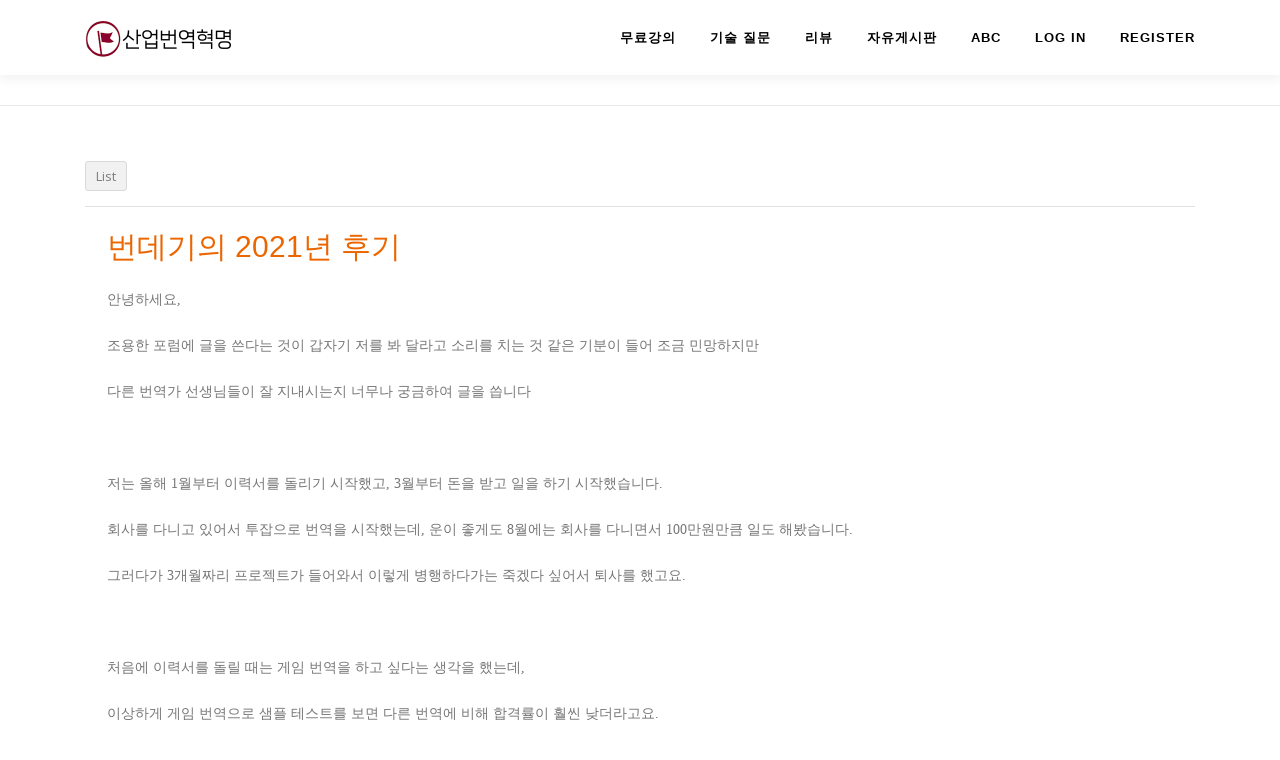

--- FILE ---
content_type: text/html; charset=UTF-8
request_url: https://rebtion.net/board/?mod=document&uid=9075
body_size: 19682
content:
<!DOCTYPE html>
<html lang="ko-KR">
<head>
<meta charset="UTF-8">
<meta name="viewport" content="width=device-width, initial-scale=1">
<link rel="profile" href="http://gmpg.org/xfn/11">
<meta name='robots' content='index, follow, max-image-preview:large, max-snippet:-1, max-video-preview:-1' />
	<style>img:is([sizes="auto" i], [sizes^="auto," i]) { contain-intrinsic-size: 3000px 1500px }</style>
	
	<!-- This site is optimized with the Yoast SEO plugin v26.5 - https://yoast.com/wordpress/plugins/seo/ -->
	<title>번데기의 2021년 후기 &#8211; 산업번역혁명</title>
	<meta property="og:locale" content="ko_KR" />
	<meta property="og:type" content="article" />
	<meta property="og:site_name" content="산업번역혁명" />
	<meta property="article:modified_time" content="2023-03-11T13:21:34+00:00" />
	<meta name="twitter:card" content="summary" />
	<script type="application/ld+json" class="yoast-schema-graph">{"@context":"https://schema.org","@graph":[{"@type":"WebPage","@id":"https://rebtion.net/board/","url":"https://rebtion.net/board/","name":"자유게시판 - 산업번역혁명","isPartOf":{"@id":"https://rebtion.net/#website"},"datePublished":"2019-02-08T06:07:01+00:00","dateModified":"2023-03-11T13:21:34+00:00","breadcrumb":{"@id":"https://rebtion.net/board/#breadcrumb"},"inLanguage":"ko-KR","potentialAction":[{"@type":"ReadAction","target":["https://rebtion.net/board/"]}]},{"@type":"BreadcrumbList","@id":"https://rebtion.net/board/#breadcrumb","itemListElement":[{"@type":"ListItem","position":1,"name":"첫화면","item":"https://rebtion.net/"},{"@type":"ListItem","position":2,"name":"자유게시판"}]},{"@type":"WebSite","@id":"https://rebtion.net/#website","url":"https://rebtion.net/","name":"산업번역혁명","description":"만국의 번역가여 CAT툴로 단결하라","publisher":{"@id":"https://rebtion.net/#organization"},"potentialAction":[{"@type":"SearchAction","target":{"@type":"EntryPoint","urlTemplate":"https://rebtion.net/?s={search_term_string}"},"query-input":{"@type":"PropertyValueSpecification","valueRequired":true,"valueName":"search_term_string"}}],"inLanguage":"ko-KR"},{"@type":"Organization","@id":"https://rebtion.net/#organization","name":"산업번역혁명","url":"https://rebtion.net/","logo":{"@type":"ImageObject","inLanguage":"ko-KR","@id":"https://rebtion.net/#/schema/logo/image/","url":"https://rebtion.net/wp-content/uploads/2023/04/logo.png","contentUrl":"https://rebtion.net/wp-content/uploads/2023/04/logo.png","width":702,"height":737,"caption":"산업번역혁명"},"image":{"@id":"https://rebtion.net/#/schema/logo/image/"}}]}</script>
	<!-- / Yoast SEO plugin. -->



<!-- WordPress KBoard plugin 6.4 - https://www.cosmosfarm.com/products/kboard -->
<meta property="og:title" content="번데기의 2021년 후기">
<meta property="og:description" content="안녕하세요, 조용한 포럼에 글을 쓴다는 것이 갑자기 저를 봐 달라고 소리를 치는 것 같은 기분이 들어 조금 민망하지만 다른 번역가 선생님들이 잘 지내시는지 너무나 궁금하여 글을 씁니다   저는 올해 1월부터 이력서를 돌리기 시작했고, 3월부터 돈을 받고 일을 하기 시작했습니다. 회사를 다니고 있어서 투잡으로 번역을 시작했는데, 운이 좋게도 8월에는 회사를 다니면서 100만원만큼 일도 해봤습니다. 그러다가 3개월짜리 프로젝트가 들어와서 이렇게 병행하다가는 죽겠다 싶어서 퇴사를 했고요.   처음에 이력서를 돌릴 때는 게임 번역을 하고 싶다는 생각을 했는데, 이상하게 게임 번역으로 샘플 테스트를 보면 다른 번역에 비해 합격률이 훨씬 낮더라고요. 대신 어쩌다가 종교 번역이라는 새로운 영역을 개척했습니다 10대 내내 교회 가기 싫다고 일요일마다 고통스러워했는데 이게 이렇게 또 도움이 되더라고요..; 아직은 한 에이전시와 일하고 있지만 이 분야로 여러 에이전시와 일하고 싶고 그렇습니다   기억에 남는 일이 있다면 예전에 작업했던 에이전시가 다시 찾아와서 두 번째 작업을 맡겨줬던 것입니다. 그래도 틀린 길을 가는 건 아니라는 생각에 혼자서 소리 없는 환호성을 질렀답니다...ㅠㅠ   아직 수익이 안정된 것은 아닙니다. 그런데 지금까지 돌린 이력서를 보니까 840장이더라고요. 이력서의 수량이 부족해서 그런 것으로 위안을 삼고 있습니다...   내년 목표는 회사 핑계로 못 돌렸던 이력서도 많이 돌리고, 공부도 해서 월급만큼의 수익을 올리는 것입니다. 그때가 되면 다시 포럼에 와서 번데기 탈출 후기를 쓰고야 말겠어요.   모두들 행복한 연말연시 보내세요.">
<meta property="og:url" content="https://rebtion.net/?kboard_content_redirect=9075">
<meta name="twitter:description" content="안녕하세요, 조용한 포럼에 글을 쓴다는 것이 갑자기 저를 봐 달라고 소리를 치는 것 같은 기분이 들어 조금 민망하지만 다른 번역가 선생님들이 잘 지내시는지 너무나 궁금하여 글을 씁니다   저는 올해 1월부터 이력서를 돌리기 시작했고, 3월부터 돈을 받고 일을 하기 시작했습니다. 회사를 다니고 있어서 투잡으로 번역을 시작했는데, 운이 좋게도 8월에는 회사를 다니면서 100만원만큼 일도 해봤습니다. 그러다가 3개월짜리 프로젝트가 들어와서 이렇게 병행하다가는 죽겠다 싶어서 퇴사를 했고요.   처음에 이력서를 돌릴 때는 게임 번역을 하고 싶다는 생각을 했는데, 이상하게 게임 번역으로 샘플 테스트를 보면 다른 번역에 비해 합격률이 훨씬 낮더라고요. 대신 어쩌다가 종교 번역이라는 새로운 영역을 개척했습니다 10대 내내 교회 가기 싫다고 일요일마다 고통스러워했는데 이게 이렇게 또 도움이 되더라고요..; 아직은 한 에이전시와 일하고 있지만 이 분야로 여러 에이전시와 일하고 싶고 그렇습니다   기억에 남는 일이 있다면 예전에 작업했던 에이전시가 다시 찾아와서 두 번째 작업을 맡겨줬던 것입니다. 그래도 틀린 길을 가는 건 아니라는 생각에 혼자서 소리 없는 환호성을 질렀답니다...ㅠㅠ   아직 수익이 안정된 것은 아닙니다. 그런데 지금까지 돌린 이력서를 보니까 840장이더라고요. 이력서의 수량이 부족해서 그런 것으로 위안을 삼고 있습니다...   내년 목표는 회사 핑계로 못 돌렸던 이력서도 많이 돌리고, 공부도 해서 월급만큼의 수익을 올리는 것입니다. 그때가 되면 다시 포럼에 와서 번데기 탈출 후기를 쓰고야 말겠어요.   모두들 행복한 연말연시 보내세요.">
<meta name="twitter:title" content="번데기의 2021년 후기">
<meta name="twitter:card" content="summary">
<meta name="title" content="번데기의 2021년 후기">
<meta name="description" content="안녕하세요, 조용한 포럼에 글을 쓴다는 것이 갑자기 저를 봐 달라고 소리를 치는 것 같은 기분이 들어 조금 민망하지만 다른 번역가 선생님들이 잘 지내시는지 너무나 궁금하여 글을 씁니다   저는 올해 1월부터 이력서를 돌리기 시작했고, 3월부터 돈을 받고 일을 하기 시작했습니다. 회사를 다니고 있어서 투잡으로 번역을 시작했는데, 운이 좋게도 8월에는 회사를 다니면서 100만원만큼 일도 해봤습니다. 그러다가 3개월짜리 프로젝트가 들어와서 이렇게 병행하다가는 죽겠다 싶어서 퇴사를 했고요.   처음에 이력서를 돌릴 때는 게임 번역을 하고 싶다는 생각을 했는데, 이상하게 게임 번역으로 샘플 테스트를 보면 다른 번역에 비해 합격률이 훨씬 낮더라고요. 대신 어쩌다가 종교 번역이라는 새로운 영역을 개척했습니다 10대 내내 교회 가기 싫다고 일요일마다 고통스러워했는데 이게 이렇게 또 도움이 되더라고요..; 아직은 한 에이전시와 일하고 있지만 이 분야로 여러 에이전시와 일하고 싶고 그렇습니다   기억에 남는 일이 있다면 예전에 작업했던 에이전시가 다시 찾아와서 두 번째 작업을 맡겨줬던 것입니다. 그래도 틀린 길을 가는 건 아니라는 생각에 혼자서 소리 없는 환호성을 질렀답니다...ㅠㅠ   아직 수익이 안정된 것은 아닙니다. 그런데 지금까지 돌린 이력서를 보니까 840장이더라고요. 이력서의 수량이 부족해서 그런 것으로 위안을 삼고 있습니다...   내년 목표는 회사 핑계로 못 돌렸던 이력서도 많이 돌리고, 공부도 해서 월급만큼의 수익을 올리는 것입니다. 그때가 되면 다시 포럼에 와서 번데기 탈출 후기를 쓰고야 말겠어요.   모두들 행복한 연말연시 보내세요.">
<meta name="author" content="으엇">
<meta name="article:author" content="으엇">
<meta name="article:published_time" content="2021-12-23T03:27:32+00:00">
<meta name="article:modified_time" content="2024-07-30T13:39:09+00:00">
<meta name="og:updated_time" content="2024-07-30T13:39:09+00:00">
<link rel="canonical" href="https://rebtion.net/?kboard_content_redirect=9075">
<link rel="shortlink" href="https://rebtion.net/?kboard_content_redirect=9075">
<link rel="alternate" href="https://rebtion.net/wp-content/plugins/kboard/rss.php" type="application/rss+xml" title="산업번역혁명 &raquo; KBoard Integration feed">
<!-- WordPress KBoard plugin 6.4 - https://www.cosmosfarm.com/products/kboard -->

<link rel='dns-prefetch' href='//t1.daumcdn.net' />
<link rel='dns-prefetch' href='//use.fontawesome.com' />
<link rel='dns-prefetch' href='//fonts.googleapis.com' />
<link rel='dns-prefetch' href='//www.googletagmanager.com' />
		<style>
			.lazyload,
			.lazyloading {
				max-width: 100%;
			}
		</style>
		<link rel='stylesheet' id='font-awesome-5-css' href='https://use.fontawesome.com/releases/v5.9.0/css/all.css?ver=5.9.0' type='text/css' media='all' />
<link rel='stylesheet' id='wp-block-library-css' href='https://rebtion.net/wp-includes/css/dist/block-library/style.min.css?ver=6.8.3' type='text/css' media='all' />
<style id='wp-block-library-theme-inline-css' type='text/css'>
.wp-block-audio :where(figcaption){color:#555;font-size:13px;text-align:center}.is-dark-theme .wp-block-audio :where(figcaption){color:#ffffffa6}.wp-block-audio{margin:0 0 1em}.wp-block-code{border:1px solid #ccc;border-radius:4px;font-family:Menlo,Consolas,monaco,monospace;padding:.8em 1em}.wp-block-embed :where(figcaption){color:#555;font-size:13px;text-align:center}.is-dark-theme .wp-block-embed :where(figcaption){color:#ffffffa6}.wp-block-embed{margin:0 0 1em}.blocks-gallery-caption{color:#555;font-size:13px;text-align:center}.is-dark-theme .blocks-gallery-caption{color:#ffffffa6}:root :where(.wp-block-image figcaption){color:#555;font-size:13px;text-align:center}.is-dark-theme :root :where(.wp-block-image figcaption){color:#ffffffa6}.wp-block-image{margin:0 0 1em}.wp-block-pullquote{border-bottom:4px solid;border-top:4px solid;color:currentColor;margin-bottom:1.75em}.wp-block-pullquote cite,.wp-block-pullquote footer,.wp-block-pullquote__citation{color:currentColor;font-size:.8125em;font-style:normal;text-transform:uppercase}.wp-block-quote{border-left:.25em solid;margin:0 0 1.75em;padding-left:1em}.wp-block-quote cite,.wp-block-quote footer{color:currentColor;font-size:.8125em;font-style:normal;position:relative}.wp-block-quote:where(.has-text-align-right){border-left:none;border-right:.25em solid;padding-left:0;padding-right:1em}.wp-block-quote:where(.has-text-align-center){border:none;padding-left:0}.wp-block-quote.is-large,.wp-block-quote.is-style-large,.wp-block-quote:where(.is-style-plain){border:none}.wp-block-search .wp-block-search__label{font-weight:700}.wp-block-search__button{border:1px solid #ccc;padding:.375em .625em}:where(.wp-block-group.has-background){padding:1.25em 2.375em}.wp-block-separator.has-css-opacity{opacity:.4}.wp-block-separator{border:none;border-bottom:2px solid;margin-left:auto;margin-right:auto}.wp-block-separator.has-alpha-channel-opacity{opacity:1}.wp-block-separator:not(.is-style-wide):not(.is-style-dots){width:100px}.wp-block-separator.has-background:not(.is-style-dots){border-bottom:none;height:1px}.wp-block-separator.has-background:not(.is-style-wide):not(.is-style-dots){height:2px}.wp-block-table{margin:0 0 1em}.wp-block-table td,.wp-block-table th{word-break:normal}.wp-block-table :where(figcaption){color:#555;font-size:13px;text-align:center}.is-dark-theme .wp-block-table :where(figcaption){color:#ffffffa6}.wp-block-video :where(figcaption){color:#555;font-size:13px;text-align:center}.is-dark-theme .wp-block-video :where(figcaption){color:#ffffffa6}.wp-block-video{margin:0 0 1em}:root :where(.wp-block-template-part.has-background){margin-bottom:0;margin-top:0;padding:1.25em 2.375em}
</style>
<style id='classic-theme-styles-inline-css' type='text/css'>
/*! This file is auto-generated */
.wp-block-button__link{color:#fff;background-color:#32373c;border-radius:9999px;box-shadow:none;text-decoration:none;padding:calc(.667em + 2px) calc(1.333em + 2px);font-size:1.125em}.wp-block-file__button{background:#32373c;color:#fff;text-decoration:none}
</style>
<link rel='stylesheet' id='nlmg-resign-block-css' href='https://rebtion.net/wp-content/plugins/never-let-me-go/dist/css/blocks/resign-block.css?ver=e1bd232389667b951c520d8cffd31702' type='text/css' media='screen' />
<style id='global-styles-inline-css' type='text/css'>
:root{--wp--preset--aspect-ratio--square: 1;--wp--preset--aspect-ratio--4-3: 4/3;--wp--preset--aspect-ratio--3-4: 3/4;--wp--preset--aspect-ratio--3-2: 3/2;--wp--preset--aspect-ratio--2-3: 2/3;--wp--preset--aspect-ratio--16-9: 16/9;--wp--preset--aspect-ratio--9-16: 9/16;--wp--preset--color--black: #000000;--wp--preset--color--cyan-bluish-gray: #abb8c3;--wp--preset--color--white: #ffffff;--wp--preset--color--pale-pink: #f78da7;--wp--preset--color--vivid-red: #cf2e2e;--wp--preset--color--luminous-vivid-orange: #ff6900;--wp--preset--color--luminous-vivid-amber: #fcb900;--wp--preset--color--light-green-cyan: #7bdcb5;--wp--preset--color--vivid-green-cyan: #00d084;--wp--preset--color--pale-cyan-blue: #8ed1fc;--wp--preset--color--vivid-cyan-blue: #0693e3;--wp--preset--color--vivid-purple: #9b51e0;--wp--preset--gradient--vivid-cyan-blue-to-vivid-purple: linear-gradient(135deg,rgba(6,147,227,1) 0%,rgb(155,81,224) 100%);--wp--preset--gradient--light-green-cyan-to-vivid-green-cyan: linear-gradient(135deg,rgb(122,220,180) 0%,rgb(0,208,130) 100%);--wp--preset--gradient--luminous-vivid-amber-to-luminous-vivid-orange: linear-gradient(135deg,rgba(252,185,0,1) 0%,rgba(255,105,0,1) 100%);--wp--preset--gradient--luminous-vivid-orange-to-vivid-red: linear-gradient(135deg,rgba(255,105,0,1) 0%,rgb(207,46,46) 100%);--wp--preset--gradient--very-light-gray-to-cyan-bluish-gray: linear-gradient(135deg,rgb(238,238,238) 0%,rgb(169,184,195) 100%);--wp--preset--gradient--cool-to-warm-spectrum: linear-gradient(135deg,rgb(74,234,220) 0%,rgb(151,120,209) 20%,rgb(207,42,186) 40%,rgb(238,44,130) 60%,rgb(251,105,98) 80%,rgb(254,248,76) 100%);--wp--preset--gradient--blush-light-purple: linear-gradient(135deg,rgb(255,206,236) 0%,rgb(152,150,240) 100%);--wp--preset--gradient--blush-bordeaux: linear-gradient(135deg,rgb(254,205,165) 0%,rgb(254,45,45) 50%,rgb(107,0,62) 100%);--wp--preset--gradient--luminous-dusk: linear-gradient(135deg,rgb(255,203,112) 0%,rgb(199,81,192) 50%,rgb(65,88,208) 100%);--wp--preset--gradient--pale-ocean: linear-gradient(135deg,rgb(255,245,203) 0%,rgb(182,227,212) 50%,rgb(51,167,181) 100%);--wp--preset--gradient--electric-grass: linear-gradient(135deg,rgb(202,248,128) 0%,rgb(113,206,126) 100%);--wp--preset--gradient--midnight: linear-gradient(135deg,rgb(2,3,129) 0%,rgb(40,116,252) 100%);--wp--preset--font-size--small: 13px;--wp--preset--font-size--medium: 20px;--wp--preset--font-size--large: 36px;--wp--preset--font-size--x-large: 42px;--wp--preset--spacing--20: 0.44rem;--wp--preset--spacing--30: 0.67rem;--wp--preset--spacing--40: 1rem;--wp--preset--spacing--50: 1.5rem;--wp--preset--spacing--60: 2.25rem;--wp--preset--spacing--70: 3.38rem;--wp--preset--spacing--80: 5.06rem;--wp--preset--shadow--natural: 6px 6px 9px rgba(0, 0, 0, 0.2);--wp--preset--shadow--deep: 12px 12px 50px rgba(0, 0, 0, 0.4);--wp--preset--shadow--sharp: 6px 6px 0px rgba(0, 0, 0, 0.2);--wp--preset--shadow--outlined: 6px 6px 0px -3px rgba(255, 255, 255, 1), 6px 6px rgba(0, 0, 0, 1);--wp--preset--shadow--crisp: 6px 6px 0px rgba(0, 0, 0, 1);}:where(.is-layout-flex){gap: 0.5em;}:where(.is-layout-grid){gap: 0.5em;}body .is-layout-flex{display: flex;}.is-layout-flex{flex-wrap: wrap;align-items: center;}.is-layout-flex > :is(*, div){margin: 0;}body .is-layout-grid{display: grid;}.is-layout-grid > :is(*, div){margin: 0;}:where(.wp-block-columns.is-layout-flex){gap: 2em;}:where(.wp-block-columns.is-layout-grid){gap: 2em;}:where(.wp-block-post-template.is-layout-flex){gap: 1.25em;}:where(.wp-block-post-template.is-layout-grid){gap: 1.25em;}.has-black-color{color: var(--wp--preset--color--black) !important;}.has-cyan-bluish-gray-color{color: var(--wp--preset--color--cyan-bluish-gray) !important;}.has-white-color{color: var(--wp--preset--color--white) !important;}.has-pale-pink-color{color: var(--wp--preset--color--pale-pink) !important;}.has-vivid-red-color{color: var(--wp--preset--color--vivid-red) !important;}.has-luminous-vivid-orange-color{color: var(--wp--preset--color--luminous-vivid-orange) !important;}.has-luminous-vivid-amber-color{color: var(--wp--preset--color--luminous-vivid-amber) !important;}.has-light-green-cyan-color{color: var(--wp--preset--color--light-green-cyan) !important;}.has-vivid-green-cyan-color{color: var(--wp--preset--color--vivid-green-cyan) !important;}.has-pale-cyan-blue-color{color: var(--wp--preset--color--pale-cyan-blue) !important;}.has-vivid-cyan-blue-color{color: var(--wp--preset--color--vivid-cyan-blue) !important;}.has-vivid-purple-color{color: var(--wp--preset--color--vivid-purple) !important;}.has-black-background-color{background-color: var(--wp--preset--color--black) !important;}.has-cyan-bluish-gray-background-color{background-color: var(--wp--preset--color--cyan-bluish-gray) !important;}.has-white-background-color{background-color: var(--wp--preset--color--white) !important;}.has-pale-pink-background-color{background-color: var(--wp--preset--color--pale-pink) !important;}.has-vivid-red-background-color{background-color: var(--wp--preset--color--vivid-red) !important;}.has-luminous-vivid-orange-background-color{background-color: var(--wp--preset--color--luminous-vivid-orange) !important;}.has-luminous-vivid-amber-background-color{background-color: var(--wp--preset--color--luminous-vivid-amber) !important;}.has-light-green-cyan-background-color{background-color: var(--wp--preset--color--light-green-cyan) !important;}.has-vivid-green-cyan-background-color{background-color: var(--wp--preset--color--vivid-green-cyan) !important;}.has-pale-cyan-blue-background-color{background-color: var(--wp--preset--color--pale-cyan-blue) !important;}.has-vivid-cyan-blue-background-color{background-color: var(--wp--preset--color--vivid-cyan-blue) !important;}.has-vivid-purple-background-color{background-color: var(--wp--preset--color--vivid-purple) !important;}.has-black-border-color{border-color: var(--wp--preset--color--black) !important;}.has-cyan-bluish-gray-border-color{border-color: var(--wp--preset--color--cyan-bluish-gray) !important;}.has-white-border-color{border-color: var(--wp--preset--color--white) !important;}.has-pale-pink-border-color{border-color: var(--wp--preset--color--pale-pink) !important;}.has-vivid-red-border-color{border-color: var(--wp--preset--color--vivid-red) !important;}.has-luminous-vivid-orange-border-color{border-color: var(--wp--preset--color--luminous-vivid-orange) !important;}.has-luminous-vivid-amber-border-color{border-color: var(--wp--preset--color--luminous-vivid-amber) !important;}.has-light-green-cyan-border-color{border-color: var(--wp--preset--color--light-green-cyan) !important;}.has-vivid-green-cyan-border-color{border-color: var(--wp--preset--color--vivid-green-cyan) !important;}.has-pale-cyan-blue-border-color{border-color: var(--wp--preset--color--pale-cyan-blue) !important;}.has-vivid-cyan-blue-border-color{border-color: var(--wp--preset--color--vivid-cyan-blue) !important;}.has-vivid-purple-border-color{border-color: var(--wp--preset--color--vivid-purple) !important;}.has-vivid-cyan-blue-to-vivid-purple-gradient-background{background: var(--wp--preset--gradient--vivid-cyan-blue-to-vivid-purple) !important;}.has-light-green-cyan-to-vivid-green-cyan-gradient-background{background: var(--wp--preset--gradient--light-green-cyan-to-vivid-green-cyan) !important;}.has-luminous-vivid-amber-to-luminous-vivid-orange-gradient-background{background: var(--wp--preset--gradient--luminous-vivid-amber-to-luminous-vivid-orange) !important;}.has-luminous-vivid-orange-to-vivid-red-gradient-background{background: var(--wp--preset--gradient--luminous-vivid-orange-to-vivid-red) !important;}.has-very-light-gray-to-cyan-bluish-gray-gradient-background{background: var(--wp--preset--gradient--very-light-gray-to-cyan-bluish-gray) !important;}.has-cool-to-warm-spectrum-gradient-background{background: var(--wp--preset--gradient--cool-to-warm-spectrum) !important;}.has-blush-light-purple-gradient-background{background: var(--wp--preset--gradient--blush-light-purple) !important;}.has-blush-bordeaux-gradient-background{background: var(--wp--preset--gradient--blush-bordeaux) !important;}.has-luminous-dusk-gradient-background{background: var(--wp--preset--gradient--luminous-dusk) !important;}.has-pale-ocean-gradient-background{background: var(--wp--preset--gradient--pale-ocean) !important;}.has-electric-grass-gradient-background{background: var(--wp--preset--gradient--electric-grass) !important;}.has-midnight-gradient-background{background: var(--wp--preset--gradient--midnight) !important;}.has-small-font-size{font-size: var(--wp--preset--font-size--small) !important;}.has-medium-font-size{font-size: var(--wp--preset--font-size--medium) !important;}.has-large-font-size{font-size: var(--wp--preset--font-size--large) !important;}.has-x-large-font-size{font-size: var(--wp--preset--font-size--x-large) !important;}
:where(.wp-block-post-template.is-layout-flex){gap: 1.25em;}:where(.wp-block-post-template.is-layout-grid){gap: 1.25em;}
:where(.wp-block-columns.is-layout-flex){gap: 2em;}:where(.wp-block-columns.is-layout-grid){gap: 2em;}
:root :where(.wp-block-pullquote){font-size: 1.5em;line-height: 1.6;}
</style>
<link rel='stylesheet' id='hide-admin-bar-based-on-user-roles-css' href='https://rebtion.net/wp-content/plugins/hide-admin-bar-based-on-user-roles/public/css/hide-admin-bar-based-on-user-roles-public.css?ver=7.0.2' type='text/css' media='all' />
<link rel='stylesheet' id='onepress-fonts-css' href='https://fonts.googleapis.com/css?family=Open+Sans%3A400%2C300%2C300italic%2C400italic%2C600%2C600italic%2C700%2C700italic&#038;subset=latin%2Clatin-ext&#038;display=swap&#038;ver=2.3.10' type='text/css' media='all' />
<link rel='stylesheet' id='onepress-animate-css' href='https://rebtion.net/wp-content/themes/onepress/assets/css/animate.min.css?ver=2.3.10' type='text/css' media='all' />
<link rel='stylesheet' id='onepress-fa-css' href='https://rebtion.net/wp-content/themes/onepress/assets/fontawesome-v6/css/all.min.css?ver=6.5.1' type='text/css' media='all' />
<link rel='stylesheet' id='onepress-fa-shims-css' href='https://rebtion.net/wp-content/themes/onepress/assets/fontawesome-v6/css/v4-shims.min.css?ver=6.5.1' type='text/css' media='all' />
<link rel='stylesheet' id='onepress-bootstrap-css' href='https://rebtion.net/wp-content/themes/onepress/assets/css/bootstrap.min.css?ver=2.3.10' type='text/css' media='all' />
<link rel='stylesheet' id='onepress-style-css' href='https://rebtion.net/wp-content/themes/onepress/style.css?ver=6.8.3' type='text/css' media='all' />
<style id='onepress-style-inline-css' type='text/css'>
.site-logo-div img{height:38px;width:auto}#main .video-section section.hero-slideshow-wrapper{background:transparent}.hero-slideshow-wrapper:after{position:absolute;top:0px;left:0px;width:100%;height:100%;background-color:rgba(0,0,0,0.3);display:block;content:""}#parallax-hero .jarallax-container .parallax-bg:before{background-color:rgba(0,0,0,0.3)}.body-desktop .parallax-hero .hero-slideshow-wrapper:after{display:none!important}#parallax-hero>.parallax-bg::before{background-color:rgba(0,0,0,0.3);opacity:1}.body-desktop .parallax-hero .hero-slideshow-wrapper:after{display:none!important}a,.screen-reader-text:hover,.screen-reader-text:active,.screen-reader-text:focus,.header-social a,.onepress-menu a:hover,.onepress-menu ul li a:hover,.onepress-menu li.onepress-current-item>a,.onepress-menu ul li.current-menu-item>a,.onepress-menu>li a.menu-actived,.onepress-menu.onepress-menu-mobile li.onepress-current-item>a,.site-footer a,.site-footer .footer-social a:hover,.site-footer .btt a:hover,.highlight,#comments .comment .comment-wrapper .comment-meta .comment-time:hover,#comments .comment .comment-wrapper .comment-meta .comment-reply-link:hover,#comments .comment .comment-wrapper .comment-meta .comment-edit-link:hover,.btn-theme-primary-outline,.sidebar .widget a:hover,.section-services .service-item .service-image i,.counter_item .counter__number,.team-member .member-thumb .member-profile a:hover,.icon-background-default{color:#8c0031}input[type="reset"],input[type="submit"],input[type="submit"],input[type="reset"]:hover,input[type="submit"]:hover,input[type="submit"]:hover .nav-links a:hover,.btn-theme-primary,.btn-theme-primary-outline:hover,.section-testimonials .card-theme-primary,.woocommerce #respond input#submit,.woocommerce a.button,.woocommerce button.button,.woocommerce input.button,.woocommerce button.button.alt,.pirate-forms-submit-button,.pirate-forms-submit-button:hover,input[type="reset"],input[type="submit"],input[type="submit"],.pirate-forms-submit-button,.contact-form div.wpforms-container-full .wpforms-form .wpforms-submit,.contact-form div.wpforms-container-full .wpforms-form .wpforms-submit:hover,.nav-links a:hover,.nav-links a.current,.nav-links .page-numbers:hover,.nav-links .page-numbers.current{background:#8c0031}.btn-theme-primary-outline,.btn-theme-primary-outline:hover,.pricing__item:hover,.section-testimonials .card-theme-primary,.entry-content blockquote{border-color:#8c0031}.feature-item:hover .icon-background-default{color:#cfc2b9}.site-header,.is-transparent .site-header.header-fixed{background:#ffffff;border-bottom:0px none}.onepress-menu>li>a{color:#000000}.onepress-menu>li>a:hover,.onepress-menu>li.onepress-current-item>a{color:#8c0031;-webkit-transition:all 0.5s ease-in-out;-moz-transition:all 0.5s ease-in-out;-o-transition:all 0.5s ease-in-out;transition:all 0.5s ease-in-out}.site-footer .site-info,.site-footer .btt a{background-color:#cfc2b9}.site-footer .site-info{color:#707070}.site-footer .btt a,.site-footer .site-info a{color:#707070}#footer-widgets{}.gallery-carousel .g-item{padding:0px 10px}.gallery-carousel-wrap{margin-left:-10px;margin-right:-10px}.gallery-grid .g-item,.gallery-masonry .g-item .inner{padding:10px}.gallery-grid-wrap,.gallery-masonry-wrap{margin-left:-10px;margin-right:-10px}.gallery-justified-wrap{margin-left:-20px;margin-right:-20px}
</style>
<link rel='stylesheet' id='onepress-gallery-lightgallery-css' href='https://rebtion.net/wp-content/themes/onepress/assets/css/lightgallery.css?ver=6.8.3' type='text/css' media='all' />
<link rel='stylesheet' id='wp-members-css' href='https://rebtion.net/wp-content/plugins/wp-members/assets/css/forms/generic-no-float.min.css?ver=3.5.4.3' type='text/css' media='all' />
<link rel='stylesheet' id='mycred-front-css' href='https://rebtion.net/wp-content/plugins/mycred/assets/css/mycred-front.css?ver=2.9.7' type='text/css' media='all' />
<link rel='stylesheet' id='mycred-social-share-icons-css' href='https://rebtion.net/wp-content/plugins/mycred/assets/css/mycred-social-icons.css?ver=2.9.7' type='text/css' media='all' />
<link rel='stylesheet' id='mycred-social-share-style-css' href='https://rebtion.net/wp-content/plugins/mycred/assets/css/mycred-social-share.css?ver=2.9.7' type='text/css' media='all' />
<link rel='stylesheet' id='cosmosfarm-members-style-css' href='https://rebtion.net/wp-content/plugins/cosmosfarm-members/assets/css/style.css?ver=3.4' type='text/css' media='all' />
<link rel='stylesheet' id='cosmosfarm-members-two-css' href='https://rebtion.net/wp-content/plugins/cosmosfarm-members/skin/two/style.css?ver=3.4' type='text/css' media='all' />
<link rel='stylesheet' id='kboard-comments-skin-default-css' href='https://rebtion.net/wp-content/plugins/kboard-comments/skin/default/style.css?ver=5.3' type='text/css' media='all' />
<link rel='stylesheet' id='kboard-editor-media-css' href='https://rebtion.net/wp-content/plugins/kboard/template/css/editor_media.css?ver=6.4' type='text/css' media='all' />
<link rel='stylesheet' id='kboard-skin-default-css' href='https://rebtion.net/wp-content/plugins/kboard/skin/default/style.css?ver=6.4' type='text/css' media='all' />
<link rel='stylesheet' id='kboard-skin-forum-one-css' href='https://rebtion.net/wp-content/plugins/forum-one/style.css?ver=6.4' type='text/css' media='all' />
<link rel='stylesheet' id='kboard-skin-venus-webzine-css' href='https://rebtion.net/wp-content/plugins/venus-webzine/style.css?ver=6.4' type='text/css' media='all' />
<link rel='stylesheet' id='kboard-skin-first-news-feed-css' href='https://rebtion.net/wp-content/plugins/first-news-feed/style.css?ver=6.4' type='text/css' media='all' />
<link rel='stylesheet' id='kboard-skin-first-contents-mall-css' href='https://rebtion.net/wp-content/plugins/first-contents-mall/style.css?ver=6.4' type='text/css' media='all' />
<script type="text/javascript" src="https://rebtion.net/wp-includes/js/jquery/jquery.min.js?ver=3.7.1" id="jquery-core-js"></script>
<script type="text/javascript" src="https://rebtion.net/wp-includes/js/jquery/jquery-migrate.min.js?ver=3.4.1" id="jquery-migrate-js"></script>
<script type="text/javascript" src="https://rebtion.net/wp-content/plugins/hide-admin-bar-based-on-user-roles/public/js/hide-admin-bar-based-on-user-roles-public.js?ver=7.0.2" id="hide-admin-bar-based-on-user-roles-js"></script>
<meta name="naver-site-verification" content="62c099fe6d18a29cb30c22c0cf183d1bdf6a466c" />
<meta name="google-site-verification" content="M6ZI0_8QjL19zKyrdRk9IRgXOWOAL3XqWYivZOr5Ccg" />
<!-- Google tag (gtag.js) -->
<script async src="https://www.googletagmanager.com/gtag/js?id=G-WXLZG3N0S7"></script>
<script>
  window.dataLayer = window.dataLayer || [];
  function gtag(){dataLayer.push(arguments);}
  gtag('js', new Date());

  gtag('config', 'G-WXLZG3N0S7');
</script>
<meta name="generator" content="Site Kit by Google 1.167.0" /><!-- Google Tag Manager -->
<script>(function(w,d,s,l,i){w[l]=w[l]||[];w[l].push({'gtm.start':
new Date().getTime(),event:'gtm.js'});var f=d.getElementsByTagName(s)[0],
j=d.createElement(s),dl=l!='dataLayer'?'&l='+l:'';j.async=true;j.src=
'https://www.googletagmanager.com/gtm.js?id='+i+dl;f.parentNode.insertBefore(j,f);
})(window,document,'script','dataLayer','GTM-53TCBLP');</script>
<!-- End Google Tag Manager -->		<script>
			document.documentElement.className = document.documentElement.className.replace('no-js', 'js');
		</script>
				<style>
			.no-js img.lazyload {
				display: none;
			}

			figure.wp-block-image img.lazyloading {
				min-width: 150px;
			}

			.lazyload,
			.lazyloading {
				--smush-placeholder-width: 100px;
				--smush-placeholder-aspect-ratio: 1/1;
				width: var(--smush-image-width, var(--smush-placeholder-width)) !important;
				aspect-ratio: var(--smush-image-aspect-ratio, var(--smush-placeholder-aspect-ratio)) !important;
			}

						.lazyload, .lazyloading {
				opacity: 0;
			}

			.lazyloaded {
				opacity: 1;
				transition: opacity 400ms;
				transition-delay: 0ms;
			}

					</style>
		<link rel="icon" href="https://rebtion.net/wp-content/uploads/2023/06/cropped-logo_cropped_optimized-32x32.png" sizes="32x32" />
<link rel="icon" href="https://rebtion.net/wp-content/uploads/2023/06/cropped-logo_cropped_optimized-192x192.png" sizes="192x192" />
<link rel="apple-touch-icon" href="https://rebtion.net/wp-content/uploads/2023/06/cropped-logo_cropped_optimized-180x180.png" />
<meta name="msapplication-TileImage" content="https://rebtion.net/wp-content/uploads/2023/06/cropped-logo_cropped_optimized-270x270.png" />
<style type="text/css">.kboard-content .content-view { font-family: "Gothic"; }

.gsc-input {border: none; !important;}
.gsib_a {border: none; !important;}
.gsib_b {border: none; !important;}
.gsc-search-button {border: none; !important;}

a.kboard-default-button-small,
input.kboard-default-button-small,
button.kboard-default-button-small,
#kboard-default-list .kboard-pagination .kboard-pagination-pages li:hover a,
#kboard-default-list .kboard-pagination .kboard-pagination-pages li.active a { background: #ed3f3e !important; }
#kboard-default-list .kboard-list-header .kboard-sort select { display: none; }
#kboard-default-list .kboard-list-header .kboard-total-count { display: none; }
#kboard-default-document .kboard-control a { font-family: 'Gothic'; }


a.kboard-inside-ask-button-black,
input.kboard-inside-ask-button-black,
button.kboard-inside-ask-button-black,
.kboard-inside-ask-button-black:link,
#kboard-inside-ask-list .kboard-pagination .kboard-pagination-pages li.active a { background: #cfc2b9 !important; color: white !important;  border: none !important;}

.kboard-default-new-notify { color: white !important; background: #f1be3e !important; }
.kboard-forum-one-new-notify { color: white !important; background: #f1be3e !important; }

a.kboard-forum-one-button-small,
input.kboard-forum-one-button-small,
button.kboard-forum-one-button-small { color: white !important; background: #f1be3e !important; }

a.kboard-forum-one-button-search,
input.kboard-forum-one-button-search,
button.kboard-forum-one-button-search { color: white !important; background: #ed3f3e !important; }


#kboard-forum-one-list .kboard-list li a { color: #4d3073; }
#kboard-forum-one-list .kboard-list li a:hover { color: #7b5aa2 !important; }
#kboard-forum-one-list .kboard-list li { padding: 10px; }
#kboard-forum-one-document .kboard-title { color: #ec6600; }
#kboard-forum-one-document .kboard-button-like { color: #ec6600 !important; }
#kboard-forum-one-document .kboard-button-unlike { color: #4d3073 !important; }
@media screen and (max-width: 600px) {
	#kboard-forum-one-list .kboard-list li .kboard-list-detail { display: none; }
}

#kboard-inside-ask-list .kboard-list thead tr td { height: 60px; }
#kboard-inside-ask-list .kboard-list tbody tr td { height: 60px; }

#kboard-forum-one-list .kboard-list li .kboard-list-group {
    width: 60%;
}

@media screen and (max-width: 600px) {
#kboard-forum-one-list .kboard-list li .kboard-list-group {
    width: 100%;
}
}</style></head>

<body class="wp-singular page-template-default page page-id-39 wp-custom-logo wp-theme-onepress">
<div id="page" class="hfeed site">
	<a class="skip-link screen-reader-text" href="#content">내용으로 바로가기</a>
	<div id="header-section" class="h-on-top no-transparent">		<header id="masthead" class="site-header header-contained is-sticky no-scroll no-t h-on-top" role="banner">
			<div class="container">
				<div class="site-branding">
				<div class="site-brand-inner has-logo-img no-desc"><div class="site-logo-div"><a href="https://rebtion.net/" class="custom-logo-link  no-t-logo" rel="home"><img width="300" height="76" data-src="https://rebtion.net/wp-content/uploads/2024/07/rebtionlogo.png" class="custom-logo lazyload" alt="산업번역혁명" src="[data-uri]" style="--smush-placeholder-width: 300px; --smush-placeholder-aspect-ratio: 300/76;" /></a></div></div>				</div>
				<div class="header-right-wrapper">
					<a href="#0" id="nav-toggle">메뉴<span></span></a>
					<nav id="site-navigation" class="main-navigation" role="navigation">
						<ul class="onepress-menu">
							<li id="menu-item-21903" class="menu-item menu-item-type-post_type menu-item-object-page menu-item-21903"><a href="https://rebtion.net/learnfree/">무료강의</a></li>
<li id="menu-item-44" class="menu-item menu-item-type-post_type menu-item-object-page menu-item-44"><a href="https://rebtion.net/qna/">기술 질문</a></li>
<li id="menu-item-2417" class="menu-item menu-item-type-post_type menu-item-object-page menu-item-2417"><a href="https://rebtion.net/review/">리뷰</a></li>
<li id="menu-item-42" class="menu-item menu-item-type-post_type menu-item-object-page current-menu-item page_item page-item-39 current_page_item menu-item-42"><a href="https://rebtion.net/board/" aria-current="page">자유게시판</a></li>
<li id="menu-item-23604" class="menu-item menu-item-type-post_type menu-item-object-page menu-item-23604"><a href="https://rebtion.net/abc/">ABC</a></li>
<li id="menu-item-10000001" class="cosmosfarm-members-login menu-item menu-item-type-custom menu-item-object-custom menu-item-10000001"><a href="https://rebtion.net/signin/?redirect_to=%2Fboard%2F%3Fmod%3Ddocument%26uid%3D9075">Log In</a></li>
<li id="menu-item-10000002" class="cosmosfarm-members-register menu-item menu-item-type-custom menu-item-object-custom menu-item-10000002"><a href="https://rebtion.net/signup/">Register</a></li>
						</ul>
					</nav>
					
				</div>
			</div>
		</header>
		</div>	<div id="content" class="site-content">
                <div class="breadcrumbs">
			<div class="container">
                        </div>
        </div>
        		<div id="content-inside" class="container no-sidebar">
			<div id="primary" class="content-area">
				<main id="main" class="site-main" role="main">

					
						
<article id="post-39" class="post-39 page type-page status-publish hentry">
	<header class="entry-header">
			</header>

	<div class="entry-content">
		<div id="kboard-document">
	<div id="kboard-forum-one-document">
		<div class="kboard-header">
			<div class="kboard-control">
				<div class="left">
					<a href="/board/?mod=list&pageid=1" class="kboard-forum-one-button-gray">List</a>
									</div>
							</div>
		</div>
		
		<div class="kboard-document-wrap" itemscope itemtype="http://schema.org/Article">
			<meta itemprop="name" content="번데기의 2021년 후기">
			
			<h1 class="kboard-title">번데기의 2021년 후기</h1>
			
			<div class="kboard-content" itemprop="description">
				<div class="content-view">
										안녕하세요,<br />
<br />
조용한 포럼에 글을 쓴다는 것이 갑자기 저를 봐 달라고 소리를 치는 것 같은 기분이 들어 조금 민망하지만<br />
<br />
다른 번역가 선생님들이 잘 지내시는지 너무나 궁금하여 글을 씁니다<br />
<br />
 <br />
<br />
저는 올해 1월부터 이력서를 돌리기 시작했고, 3월부터 돈을 받고 일을 하기 시작했습니다.<br />
<br />
회사를 다니고 있어서 투잡으로 번역을 시작했는데, 운이 좋게도 8월에는 회사를 다니면서 100만원만큼 일도 해봤습니다.<br />
<br />
그러다가 3개월짜리 프로젝트가 들어와서 이렇게 병행하다가는 죽겠다 싶어서 퇴사를 했고요.<br />
<br />
 <br />
<br />
처음에 이력서를 돌릴 때는 게임 번역을 하고 싶다는 생각을 했는데,<br />
<br />
이상하게 게임 번역으로 샘플 테스트를 보면 다른 번역에 비해 합격률이 훨씬 낮더라고요.<br />
<br />
대신 어쩌다가 종교 번역이라는 새로운 영역을 개척했습니다<br />
<br />
10대 내내 교회 가기 싫다고 일요일마다 고통스러워했는데 이게 이렇게 또 도움이 되더라고요..;<br />
<br />
아직은 한 에이전시와 일하고 있지만 이 분야로 여러 에이전시와 일하고 싶고 그렇습니다<br />
<br />
 <br />
<br />
기억에 남는 일이 있다면 예전에 작업했던 에이전시가 다시 찾아와서 두 번째 작업을 맡겨줬던 것입니다.<br />
<br />
그래도 틀린 길을 가는 건 아니라는 생각에 혼자서 소리 없는 환호성을 질렀답니다...ㅠㅠ<br />
<br />
 <br />
<br />
아직 수익이 안정된 것은 아닙니다. 그런데 지금까지 돌린 이력서를 보니까 840장이더라고요.<br />
<br />
이력서의 수량이 부족해서 그런 것으로 위안을 삼고 있습니다...<br />
<br />
 <br />
<br />
내년 목표는 회사 핑계로 못 돌렸던 이력서도 많이 돌리고, 공부도 해서 월급만큼의 수익을 올리는 것입니다.<br />
<br />
그때가 되면 다시 포럼에 와서 번데기 탈출 후기를 쓰고야 말겠어요.<br />
<br />
 <br />
<br />
모두들 행복한 연말연시 보내세요.				</div>
			</div>
			
			<div class="kboard-detail">
				<span class="detail-writer">
					수료 <img alt='으엇' data-src='https://secure.gravatar.com/avatar/966d537dc9f6f8d5d1b1bc704e22cf0303a02ab753cd946a9f63b3e2445cd4cc?s=20&#038;d=mm&#038;r=g' data-srcset='https://secure.gravatar.com/avatar/966d537dc9f6f8d5d1b1bc704e22cf0303a02ab753cd946a9f63b3e2445cd4cc?s=40&#038;d=mm&#038;r=g 2x' class='avatar avatar-20 photo lazyload' height='20' width='20' src='[data-uri]' style='--smush-placeholder-width: 20px; --smush-placeholder-aspect-ratio: 20/20;' /> 으엇				</span>
				<span class="detail-separator kboard-date">·</span>
				<span class="detail-attr kboard-date">2021-12-23 12:27</span>
				<span class="detail-separator kboard-view">·</span>
				<span class="detail-attr kboard-view">Views 5950</span>
				
								
								
							</div>
			
			<div class="kboard-document-action">
				<div class="left">
					<button type="button" class="kboard-button-action kboard-button-like" onclick="kboard_document_like(this)" data-uid="9075" title="Like">Like <span class="kboard-document-like-count">53</span></button>
					<button type="button" class="kboard-button-action kboard-button-unlike" onclick="kboard_document_unlike(this)" data-uid="9075" title="Unlike">Unlike <span class="kboard-document-unlike-count">0</span></button>
				</div>
				<div class="right">
					<button type="button" class="kboard-button-action kboard-button-print" onclick="kboard_document_print('https://rebtion.net/?action=kboard_document_print&uid=9075')" title="Print">Print</button>
				</div>
			</div>
			
					</div>
					<div class="kboard-comments-area"><div id="kboard-comments-9075" class="kboard-comments-default">
	<div class="kboard-comments-wrap">
		
		<div class="comments-header">
			<div class="comments-count">
				Total Reply <span class="comments-total-count">0</span>
			</div>
			
			<div class="comments-sort">
				<form id="kboard-comments-sort-form-9075" method="get" action="/board/?pageid=1#kboard-comments-9075">
					<input type="hidden" name="mod" value="document"><input type="hidden" name="uid" value="9075"><input type="hidden" name="pageid" value="1">					
					<select name="kboard_comments_sort" onchange="jQuery('#kboard-comments-sort-form-9075').submit();">
						<option value="best">Best</option>
						<option value="oldest" selected>Oldest</option>
						<option value="newest">Newest</option>
					</select>
				</form>
			</div>
			
			<hr>
		</div>
		
		<!-- 댓글 리스트 시작 -->
		<div class="comments-list">
	<ul>
			</ul>
</div>		<!-- 댓글 리스트 끝 -->
		
				<div class="kboard-comments-login">
			You must be <a href="https://rebtion.net/signin/?redirect_to=%2Fboard%2F%3Fmod%3Ddocument%26uid%3D9075">logged in</a> to post a comment.		</div>
			</div>
</div>

</div>
				
		<div class="kboard-document-navi">
			<div class="kboard-prev-document">
								<a href="/board/?mod=document&uid=9072&pageid=1">
					<span class="navi-arrow">«</span>
					<span class="navi-document-title kboard-forum-one-cut-strings">혹시 트라도스 SDLXLIFF Split and Merge 2021 추가기능 쓰시는 분 계신가요?</span>
				</a>
							</div>
			
			<div class="kboard-next-document">
								<a href="/board/?mod=document&uid=9078&pageid=1">
					<span class="navi-document-title kboard-forum-one-cut-strings">성문기초영어 문제를 풀다가 질문</span>
					<span class="navi-arrow">»</span>
				</a>
							</div>
		</div>
		
			</div>
</div><div id="kboard-forum-one-list">
	
	<!-- 게시판 정보 시작 -->
	<div class="kboard-list-header">
		<div class="kboard-left">
			<!-- 카테고리 시작 -->
						<div class="kboard-total-count" style="padding-top: 10px;">
				전체게시글 1,951			</div>
			<!-- 카테고리 끝 -->
		</div>
		
		<div class="kboard-right">
			<form id="kboard-sort-form-8" method="get" action="/board/?pageid=1">
				<input type="hidden" name="mod" value="list"><input type="hidden" name="pageid" value="1"><input type="hidden" name="kboard_list_sort_remember" value="8">				
				<select name="kboard_list_sort" onchange="jQuery('#kboard-sort-form-8').submit();">
					<option value="newest" selected>Newest</option>
					<option value="best">Best</option>
					<option value="viewed">Viewed</option>
					<option value="updated">Updated</option>
				</select>
			</form>
		</div>
	</div>
	<!-- 게시판 정보 끝 -->
		
	<!-- 리스트 시작 -->
	<ul class="kboard-list">
				<li class="kboard-list-notice">
			<div class="kboard-list-detail">
				<a href="/board/?mod=document&uid=119&pageid=1#kboard-document">
					<div class="kboard-list-item votes">
						Votes<br>
						9					</div>
					<div class="kboard-list-item comment">
						Comments<br>
						4											</div>
					<div class="kboard-list-item views">
						Views<br>
						437938					</div>
				</a>
			</div>
			<div class="kboard-list-group">
				<a href="/board/?mod=document&uid=119&pageid=1#kboard-document">
					<div class="kboard-list-title kboard-forum-one-cut-strings">
																		[Notice]
						포럼 이용안내					</div>
					<div class="kboard-list-content kboard-forum-one-cut-strings">
																									커뮤니티입니다.

포럼은 무료회원도 이용할 수 있습니다.
모든 글은 비로그인 사용자에게도 공개됩니다.

감사합니다.											</div>
				</a>
			</div>
			<div class="kboard-list-moreinfo">
				<div class="kboard-list-item author">
					관리자 <img alt='관리자' data-src='https://rebtion.net/wp-content/uploads/2020/10/5f83fd14735ba.png' class='avatar avatar-20 photo lazyload' height='20' width='20' src='[data-uri]' style='--smush-placeholder-width: 20px; --smush-placeholder-aspect-ratio: 20/20;' /> 관리자				</div>
				<div class="kboard-list-item date">
					Date<br>
					2019.04.11				</div>
			</div>
		</li>
								<li class="">
			<div class="kboard-list-detail">
				<a href="/board/?mod=document&uid=12638&pageid=1#kboard-document">
					<div class="kboard-list-item votes">
						Votes<br>
						0					</div>
					<div class="kboard-list-item comment">
						Comments<br>
						2											</div>
					<div class="kboard-list-item views">
						Views<br>
						250					</div>
				</a>
			</div>
			<div class="kboard-list-group">
				<a href="/board/?mod=document&uid=12638&pageid=1#kboard-document">
					<div class="kboard-list-title kboard-forum-one-cut-strings">
																		혹시 AI의 영향을 체감하는 분이 있으실까요?					</div>
					<div class="kboard-list-content kboard-forum-one-cut-strings">
																															일하는 형태라든지, 요율이라든지, 일감의 양이라든지 다른 분들이 AI 번역의 영향을 실제로 어떻게 느끼시는 지 좀 궁금해서요.
아무 체감도 안되신다면 답변을 주셔도 좋을 것 같아요.											</div>
				</a>
			</div>
			<div class="kboard-list-moreinfo">
				<div class="kboard-list-item author">
					번역가 <img alt='크맆' data-src='https://secure.gravatar.com/avatar/cbc31ac479c8c9d6ca83b6e30f914a54ab0854b717b15c7a1f0205b475cd7a96?s=20&#038;d=mm&#038;r=g' data-srcset='https://secure.gravatar.com/avatar/cbc31ac479c8c9d6ca83b6e30f914a54ab0854b717b15c7a1f0205b475cd7a96?s=40&#038;d=mm&#038;r=g 2x' class='avatar avatar-20 photo lazyload' height='20' width='20' src='[data-uri]' style='--smush-placeholder-width: 20px; --smush-placeholder-aspect-ratio: 20/20;' /> 크맆				</div>
				<div class="kboard-list-item date">
					Date<br>
					2026.01.16				</div>
			</div>
		</li>
										<li class="">
			<div class="kboard-list-detail">
				<a href="/board/?mod=document&uid=12637&pageid=1#kboard-document">
					<div class="kboard-list-item votes">
						Votes<br>
						0					</div>
					<div class="kboard-list-item comment">
						Comments<br>
						2											</div>
					<div class="kboard-list-item views">
						Views<br>
						236					</div>
				</a>
			</div>
			<div class="kboard-list-group">
				<a href="/board/?mod=document&uid=12637&pageid=1#kboard-document">
					<div class="kboard-list-title kboard-forum-one-cut-strings">
																		트라도스 아직 많이 쓰시나요?					</div>
					<div class="kboard-list-content kboard-forum-one-cut-strings">
																															임윤님 덕분에 벌써 10년째 잘 일하고 있는 1인입니다. (늘 감사합니다)

그동안 트라도스 업그레이드도 꾸준히 하면서 주력 툴로 잘 써왔는데, 최근에는 거의 안 쓰게 된 것 같아서요.

요즘 저는 기업용 SaaS나 컴플라이언스·규제 관련 B2B 문서, UI·웹툴 로컬라이징 작업을 주로 하고 있어요. 작업 자체도 웹 기반 툴에서 바로 처리하는 경우가 많고요.

트라도스가 구독형으로 바뀌었다는 것도 사실 이 게시판 글 보고 처음 알았습니다. 트라도스 스튜디오 2024를 가지고 있는데, 한 달에 한 번 쓸까 말까 하거든요.. 다들 요즘은 구독형으로 전환해서 쓰시는지, 아니면 트라도스 활용 빈도가 예전만큼은 아닌지 궁금해서 글 남깁니다.											</div>
				</a>
			</div>
			<div class="kboard-list-moreinfo">
				<div class="kboard-list-item author">
					무료회원 <img alt='applechip05' data-src='https://secure.gravatar.com/avatar/228548e8f0ac69720c322e799b22d25810d1ec7b57be97bc1b1914d2c5be5418?s=20&#038;d=mm&#038;r=g' data-srcset='https://secure.gravatar.com/avatar/228548e8f0ac69720c322e799b22d25810d1ec7b57be97bc1b1914d2c5be5418?s=40&#038;d=mm&#038;r=g 2x' class='avatar avatar-20 photo lazyload' height='20' width='20' src='[data-uri]' style='--smush-placeholder-width: 20px; --smush-placeholder-aspect-ratio: 20/20;' /> applechip05				</div>
				<div class="kboard-list-item date">
					Date<br>
					2026.01.16				</div>
			</div>
		</li>
										<li class="">
			<div class="kboard-list-detail">
				<a href="/board/?mod=document&uid=12626&pageid=1#kboard-document">
					<div class="kboard-list-item votes">
						Votes<br>
						0					</div>
					<div class="kboard-list-item comment">
						Comments<br>
						9											</div>
					<div class="kboard-list-item views">
						Views<br>
						485					</div>
				</a>
			</div>
			<div class="kboard-list-group">
				<a href="/board/?mod=document&uid=12626&pageid=1#kboard-document">
					<div class="kboard-list-title kboard-forum-one-cut-strings">
																		MemoQ 사용을 허용하는 거래처가 많이 있나요?					</div>
					<div class="kboard-list-content kboard-forum-one-cut-strings">
																															안녕하세요..

지난 번에 문의글 올려서 많은 도움을 받았습니다.  그런데,  얼마 안 가서, 제게 어려운  문제가 생기게 되어,  며칠 고민하다 또 이렇게 글을 올리게 되서, 죄송합니다.

이제 본격적으로  외부 일도 해야 할 것 같아서, 트라도스 프리랜서 버젼 영구판을 구입하려 알아봤더니, 작년 11월부터 구독판으로 완전히 바뀌었다고 하네요.   아.. 정말...  어떻게 해야 할지 모르겠습니다.  지금 개인적으로 소장하고 있지 않은데...

제가 대안으로 생각하는 것은 메모큐 영구판을 구입하는 것입니다.   안정적으로 내 데스크에 설치해야 불안하지 않을 것 같고,  구독료는 비규칙적으로 그리고 어쩌면 몇 년 동안 사용해야 할 저에게는 가격이 사악해 보입니다.  1년치 구독하면 영구판을 구입할 수 있는 가격이라서, 선뜻 손이 안 가네요.

어떤 이는 메모큐도 트라도스 파일로 변환이 가능해서 괜찮다고 그러고,  어떤 이는 변환 도중 에러가 생기거나 세그먼트 처리 결과에 문제가 생긴다고 해서 부적합하다고 그럽니다.

메모큐를 사용해도, 거래처를 구할 수 있을까요? 그리고, 메모큐를 사용해도 트라도스를 이용하는 업체에 파일을 문제 없이 납품하시나요?

RWS는 트라도스만 사용하라고 그럴 것 같아서 그쪽은 포기하고, 다른 해외업체를 알아봐야 할 것 같은데, 잘 몰라서 시작도 하기 전에 걱정이 많습니다.

조언 글 부탁드립니다.

 

 

 

 

 											</div>
				</a>
			</div>
			<div class="kboard-list-moreinfo">
				<div class="kboard-list-item author">
					무료회원 <img alt='저스틴' data-src='https://secure.gravatar.com/avatar/a68030b5f93554cfd2901dc61870b1a9d518995735ebce99b67668d22a5facc3?s=20&#038;d=mm&#038;r=g' data-srcset='https://secure.gravatar.com/avatar/a68030b5f93554cfd2901dc61870b1a9d518995735ebce99b67668d22a5facc3?s=40&#038;d=mm&#038;r=g 2x' class='avatar avatar-20 photo lazyload' height='20' width='20' src='[data-uri]' style='--smush-placeholder-width: 20px; --smush-placeholder-aspect-ratio: 20/20;' /> 저스틴				</div>
				<div class="kboard-list-item date">
					Date<br>
					2026.01.07				</div>
			</div>
		</li>
										<li class="">
			<div class="kboard-list-detail">
				<a href="/board/?mod=document&uid=12622&pageid=1#kboard-document">
					<div class="kboard-list-item votes">
						Votes<br>
						0					</div>
					<div class="kboard-list-item comment">
						Comments<br>
						4											</div>
					<div class="kboard-list-item views">
						Views<br>
						500					</div>
				</a>
			</div>
			<div class="kboard-list-group">
				<a href="/board/?mod=document&uid=12622&pageid=1#kboard-document">
					<div class="kboard-list-title kboard-forum-one-cut-strings">
																		워드 파일을 제출할 때 포맷팅을 어디까지 해야하나요?					</div>
					<div class="kboard-list-content kboard-forum-one-cut-strings">
																															안녕하세요! 항상 감사합니다.

1) 왼쪽과 같은 원문에서 오른쪽과 같이 소스 세그먼트가 정해졌습니다.
검은 점이 트라도스로 안 옮겨지고... 줄바꿈도 표시가 안되어있어서 띄어쓰기 대신 줄바꿈으로 처리했는데 앞으로도 이와 같은 문제에서는 이런 식으로 처리 해도 괜찮은 건가요?

다른이름으로 저장 후 확인했더니

2) 이와 같이 잘려서 나와서... 이 경우 제가 포맷팅까지 해도(텍스트 박스 늘이기 수준) 되는 건가요?

 

3) 또.. 박스를 늘이자니...



이런 식으로 엉망진창이 되는데 제가 엔터를 *추가해서* 포매팅을 가지런하게 해도 되는 부분일까요...


두 개의 텍스트 박스가 붙어있는 형태로 되어있습니다.

흑흑 ㅜㅜ											</div>
				</a>
			</div>
			<div class="kboard-list-moreinfo">
				<div class="kboard-list-item author">
					수료 <img alt='인홍삼' data-src='https://secure.gravatar.com/avatar/477182db8018ea81878ea014994f55fe7772b904c2d1538bb8e9ee59a1ced97d?s=20&#038;d=mm&#038;r=g' data-srcset='https://secure.gravatar.com/avatar/477182db8018ea81878ea014994f55fe7772b904c2d1538bb8e9ee59a1ced97d?s=40&#038;d=mm&#038;r=g 2x' class='avatar avatar-20 photo lazyload' height='20' width='20' src='[data-uri]' style='--smush-placeholder-width: 20px; --smush-placeholder-aspect-ratio: 20/20;' /> 인홍삼				</div>
				<div class="kboard-list-item date">
					Date<br>
					2025.12.29				</div>
			</div>
		</li>
										<li class="">
			<div class="kboard-list-detail">
				<a href="/board/?mod=document&uid=12611&pageid=1#kboard-document">
					<div class="kboard-list-item votes">
						Votes<br>
						0					</div>
					<div class="kboard-list-item comment">
						Comments<br>
						3											</div>
					<div class="kboard-list-item views">
						Views<br>
						703					</div>
				</a>
			</div>
			<div class="kboard-list-group">
				<a href="/board/?mod=document&uid=12611&pageid=1#kboard-document">
					<div class="kboard-list-title kboard-forum-one-cut-strings">
																		트라도스 가이드 2024 p254~p255 여백 문의					</div>
					<div class="kboard-list-content kboard-forum-one-cut-strings">
																															안녕하세요.

예스24에서 트라도스 가이드 2024 책을 구매 하였는데

p254~p255가 아예 비어 있어 원래 그런 것인지 문의드립니다.

장이 넘어가는 부분이라 여백이 있는 게 맞는 것 같지만 혹시나 확인차 질문 올립니다!											</div>
				</a>
			</div>
			<div class="kboard-list-moreinfo">
				<div class="kboard-list-item author">
					무료회원 <img alt='싶다' data-src='https://secure.gravatar.com/avatar/adf86899b8b0fd26a737066f98f4f236e21047efd6c321ffc9f072f40d796f60?s=20&#038;d=mm&#038;r=g' data-srcset='https://secure.gravatar.com/avatar/adf86899b8b0fd26a737066f98f4f236e21047efd6c321ffc9f072f40d796f60?s=40&#038;d=mm&#038;r=g 2x' class='avatar avatar-20 photo lazyload' height='20' width='20' src='[data-uri]' style='--smush-placeholder-width: 20px; --smush-placeholder-aspect-ratio: 20/20;' /> 싶다				</div>
				<div class="kboard-list-item date">
					Date<br>
					2025.12.14				</div>
			</div>
		</li>
										<li class="">
			<div class="kboard-list-detail">
				<a href="/board/?mod=document&uid=12604&pageid=1#kboard-document">
					<div class="kboard-list-item votes">
						Votes<br>
						2					</div>
					<div class="kboard-list-item comment">
						Comments<br>
						2											</div>
					<div class="kboard-list-item views">
						Views<br>
						1188					</div>
				</a>
			</div>
			<div class="kboard-list-group">
				<a href="/board/?mod=document&uid=12604&pageid=1#kboard-document">
					<div class="kboard-list-title kboard-forum-one-cut-strings">
																		post-DTP QA 작업 요율 설정 문의					</div>
					<div class="kboard-list-content kboard-forum-one-cut-strings">
																															안녕하세요,

post-DTP QA 작업은 요율 설정을 어떻게 하면 좋을지 문의드립니다.

 

평소 믿고 맡겨주시는 에이전시에서 향후 post-DTP QA 작업 요율을 물어왔습니다.

전에도 몇 번 맡겨 주신 적은 있는데 그동안은 분량이 적고 간단한 수준이었기에

좋은 게 좋은 거라 하며 무료로 해드렸었는데요.

이번에는 1만 단어 이상으로 분량이 꽤 많아진다고 해서 작업 요율을 설정하려고 합니다.

저는 시간당으로 하기엔 속도가 빠르지 않아서 단어당 리뷰 요율로 말씀드렸더니 시간당 요율을 물어보시는데 이력서에 써 둔 일반 시간당 요율을 적용하면 될까요?

(검색해 보니 미국 기준 post-DTP QA 작업은 시간당 $35-60이라고 하던데 이 정도는 꿈도 꾸지 않고 있습니다.)

 

InDesign된 PDF 파일에 post-DTP QA 작업(글자 흘러넘침이나 줄바꿈, 어순, 글꼴 등 확인) 및

원문–번역문 대조까지 해서 고쳐야 하는 부분은 디자이너가 읽고 이해해서 수정할 수 있게끔

영어로 코멘트를 하나하나 남겨달라고 합니다.

50페이지 이상 될 것 같아서 시간이 꽤 걸릴 것 같은데 선배님들은 이런 작업은 소요 시간 추정을 어떻게 하시는지, 요율 설정은 어떤 식으로 하시는지 고견을 여쭙니다.

 

감사합니다.											</div>
				</a>
			</div>
			<div class="kboard-list-moreinfo">
				<div class="kboard-list-item author">
					ABC <img alt='둘리' data-src='https://rebtion.net/wp-content/uploads/2024/06/667302c595722.jpg' class='avatar avatar-20 photo lazyload' height='20' width='20' src='[data-uri]' style='--smush-placeholder-width: 20px; --smush-placeholder-aspect-ratio: 20/20;' /> 둘리				</div>
				<div class="kboard-list-item date">
					Date<br>
					2025.12.10				</div>
			</div>
		</li>
										<li class="">
			<div class="kboard-list-detail">
				<a href="/board/?mod=document&uid=12603&pageid=1#kboard-document">
					<div class="kboard-list-item votes">
						Votes<br>
						1					</div>
					<div class="kboard-list-item comment">
						Comments<br>
						6											</div>
					<div class="kboard-list-item views">
						Views<br>
						1139					</div>
				</a>
			</div>
			<div class="kboard-list-group">
				<a href="/board/?mod=document&uid=12603&pageid=1#kboard-document">
					<div class="kboard-list-title kboard-forum-one-cut-strings">
																		특허(기술) 영한 번역 요율이 얼마나 되는지 알고 싶습니다.					</div>
					<div class="kboard-list-content kboard-forum-one-cut-strings">
																															안녕하세요.  오랫동안 고민하다가 이 게시판에 문의 게시글을 올리면 답을 얻을 수 있을 것 같아서, 글 올립니다.

 

두 곳의 번역 사무소에서 오랫동안 특허 분야의 번역일을 의뢰받아 하다가,

최근에 일이 많이 줄어서(AI의 영향이라고 하는데, 잘 모르겠습니다),

해외업체에게  번역일을 받으면 괜찮을 것 같다는 생각에 여러가지로 알아보고 있는데,

번역 요율을 결정하는 부분에서 항상 고민이 됩니다 (보통은 특허 번역사무소에서는 페이지당 번역료를 받습니다).

해외업체는 대부분 영한 번역건을 의뢰하는 것 같은데,  경력이 좀 되는 사람인 경우, 단어당 요율을 얼마로 정하면 되는 건가요?

국내 다른 특허번역업체에도 알아보았는데, trados를 사용하는 곳에서는 영한번역시 단어당 40원 수준이라고 합니다(그것도 중복 부분은 매칭율에 따라 %율로 계산).   너무 오랬동안  소수의 번역사무소에서 안전하게 일을 해서 번역업계 돌아가는 상황을 몰라서 그러나... 처음에는 너무 황당하기도 하고, AI때문이라도 이 일을 계속 해야 하나 고민도 많이 되고...  잘 모르겠습니다.											</div>
				</a>
			</div>
			<div class="kboard-list-moreinfo">
				<div class="kboard-list-item author">
					무료회원 <img alt='저스틴' data-src='https://secure.gravatar.com/avatar/a68030b5f93554cfd2901dc61870b1a9d518995735ebce99b67668d22a5facc3?s=20&#038;d=mm&#038;r=g' data-srcset='https://secure.gravatar.com/avatar/a68030b5f93554cfd2901dc61870b1a9d518995735ebce99b67668d22a5facc3?s=40&#038;d=mm&#038;r=g 2x' class='avatar avatar-20 photo lazyload' height='20' width='20' src='[data-uri]' style='--smush-placeholder-width: 20px; --smush-placeholder-aspect-ratio: 20/20;' /> 저스틴				</div>
				<div class="kboard-list-item date">
					Date<br>
					2025.12.05				</div>
			</div>
		</li>
										<li class="">
			<div class="kboard-list-detail">
				<a href="/board/?mod=document&uid=12593&pageid=1#kboard-document">
					<div class="kboard-list-item votes">
						Votes<br>
						6					</div>
					<div class="kboard-list-item comment">
						Comments<br>
						1											</div>
					<div class="kboard-list-item views">
						Views<br>
						1299					</div>
				</a>
			</div>
			<div class="kboard-list-group">
				<a href="/board/?mod=document&uid=12593&pageid=1#kboard-document">
					<div class="kboard-list-title kboard-forum-one-cut-strings">
																		메모큐 온라인 프로젝트 '체크아웃은 됐는데 뭔가 문제가 있다' 오류 날 때 나노팁					</div>
					<div class="kboard-list-content kboard-forum-one-cut-strings">
																															제가 지금 오류를 마주한 게 아니고 기억에 남아있는 걸 그냥 써둘까 해서 쓰는거라 정확한 오류 메시지가 기억이 안 나는 점 양해 부탁드립니다

오류 양상은 다음과 같습니다.

 	온라인 프로젝트 체크아웃 할때 메시지 창에서 빨간 글씨가 나오면서 대충 '체크아웃 됐는데 문제가 좀 있음..(아마도 checked out with some problems였던 듯)' 같은 내용이 뜹니다.
 	메모큐 내의 프로젝트 목록에는 해당 프로젝트가 보이지 않습니다.
 	체크아웃을 다시 시도하면 이미 해당 프로젝트 폴더가 존재하기 때문에 체크아웃할 수 없다고 뜹니다.

해결법은 다음과 같습니다.

 	메모큐 프로젝트가 저장되는 폴더 경로로 들어가면 그 프로젝트 이름으로 된 폴더가 있어요. 삭제해줍니다.
 	컴퓨터 재부팅합니다.
 	기도하면서 다시 체크아웃합니다.

왜 발생하는 오류인지 모르겠고 왜 해결되는지도 모르겠지만 꽤 여러번 만났는데 이렇게 해결해왔습니다...

같은 문제에 빠진 분은 한번 이렇게 시도해보시고

근본적인 원인을 아시는 분은 부디 공유 부탁드려요,,,,,,,,,,,											</div>
				</a>
			</div>
			<div class="kboard-list-moreinfo">
				<div class="kboard-list-item author">
					ABC <img alt='시나' data-src='https://secure.gravatar.com/avatar/d404e2176cb9df8e3cf04c9b4d07f63e91a3eb31b504da85b5ebc5960424c941?s=20&#038;d=mm&#038;r=g' data-srcset='https://secure.gravatar.com/avatar/d404e2176cb9df8e3cf04c9b4d07f63e91a3eb31b504da85b5ebc5960424c941?s=40&#038;d=mm&#038;r=g 2x' class='avatar avatar-20 photo lazyload' height='20' width='20' src='[data-uri]' style='--smush-placeholder-width: 20px; --smush-placeholder-aspect-ratio: 20/20;' /> 시나				</div>
				<div class="kboard-list-item date">
					Date<br>
					2025.11.21				</div>
			</div>
		</li>
									</ul>
	<!-- 리스트 끝 -->
	
	<!-- 페이징 시작 -->
	<div class="kboard-pagination">
		<ul class="kboard-pagination-pages">
			<li class="active"><a href="?pageid=1&mod=list&uid=9075" onclick="return false">1</a></li><li><a href="?pageid=2&mod=list&uid=9075">2</a></li><li><a href="?pageid=3&mod=list&uid=9075">3</a></li><li><a href="?pageid=4&mod=list&uid=9075">4</a></li><li><a href="?pageid=5&mod=list&uid=9075">5</a></li><li><a href="?pageid=6&mod=list&uid=9075">6</a></li><li><a href="?pageid=7&mod=list&uid=9075">7</a></li><li><a href="?pageid=8&mod=list&uid=9075">8</a></li><li><a href="?pageid=9&mod=list&uid=9075">9</a></li><li><a href="?pageid=10&mod=list&uid=9075">10</a></li><li class="next-page"><a href="?pageid=2&mod=list&uid=9075">»</a></li><li class="last-page"><a href="?pageid=243&mod=list&uid=9075">Last</a></li>		</ul>
	</div>
	<!-- 페이징 끝 -->
	
	<!-- 검색폼 시작 -->
	<div class="kboard-search">
		<form id="kboard-search-form-8" method="get" action="/board/?pageid=1">
			<input type="hidden" name="mod" value="list"><input type="hidden" name="pageid" value="1">			
			<select name="target">
				<option value="">All</option>
				<option value="title">Title</option>
				<option value="content">Content</option>
				<option value="member_display">Author</option>
			</select>
			<input type="text" name="keyword" value="">
			<button type="submit" class="kboard-forum-one-button-search" title="Search"><img decoding="async" data-src="https://rebtion.net/wp-content/plugins/forum-one/images/icon-search.png" alt="Search" src="[data-uri]" class="lazyload" style="--smush-placeholder-width: 56px; --smush-placeholder-aspect-ratio: 56/56;"></button>
		</form>
	</div>
	<!-- 검색폼 끝 -->
	
		
		<div class="kboard-forum-one-poweredby">
		<a href="https://www.cosmosfarm.com/products/kboard" onclick="window.open(this.href);return false;" title="KBoard is the best community software available for WordPress">Powered by KBoard</a>
	</div>
	</div>			</div>
</article>


						
					
				</main>
			</div>

            
		</div>
	</div>

	<footer id="colophon" class="site-footer" role="contentinfo">
				
		<div class="site-info">
			<div class="container">
주식회사 원달링 | 대표이사 김혜민 | 264-86-03094 | 2023-서울서초-3280 [<a href="http://www.ftc.go.kr/bizCommPop.do?wrkr_no=2648603094">정보확인</a>]
06547 서울특별시 서초구 서초대로 248 (서초동) 696호 | 070-8836-9211 | admin@rebtion.net
									<div class="btt">
						<a class="back-to-top" href="#page" title="상단으로 가기"><i class="fa fa-angle-double-up wow flash" data-wow-duration="2s"></i></a>
					</div>
										Copyright &copy; 2026 산업번역혁명		<span class="sep"> &ndash; </span>
		<a href="https://www.famethemes.com/themes/onepress">OnePress</a> 테마 제작자  FameThemes					</div>
		</div>

	</footer>
	</div>


<script type="speculationrules">
{"prefetch":[{"source":"document","where":{"and":[{"href_matches":"\/*"},{"not":{"href_matches":["\/wp-*.php","\/wp-admin\/*","\/wp-content\/uploads\/*","\/wp-content\/*","\/wp-content\/plugins\/*","\/wp-content\/themes\/onepress\/*","\/*\\?(.+)"]}},{"not":{"selector_matches":"a[rel~=\"nofollow\"]"}},{"not":{"selector_matches":".no-prefetch, .no-prefetch a"}}]},"eagerness":"conservative"}]}
</script>
<script type="text/javascript">
(function(w, d, a){
	w.__beusablerumclient__ = {
		load : function(src){
			var b = d.createElement("script");
			b.src = src; b.async=true; b.type = "text/javascript";
			d.getElementsByTagName("head")[0].appendChild(b);
		}
	};w.__beusablerumclient__.load(a);
})(window, document, '//rum.beusable.net/script/b190929e175151u282/61754ea064');
</script><script type="text/javascript" id="onepress-theme-js-extra">
/* <![CDATA[ */
var onepress_js_settings = {"onepress_disable_animation":"","onepress_disable_sticky_header":"","onepress_vertical_align_menu":"","hero_animation":"flipInX","hero_speed":"7000","hero_fade":"750","submenu_width":"0","hero_duration":"5000","hero_disable_preload":"","disabled_google_font":"","is_home":"","gallery_enable":"1","is_rtl":"","parallax_speed":"0.5"};
/* ]]> */
</script>
<script type="text/javascript" src="https://rebtion.net/wp-content/themes/onepress/assets/js/theme-all.min.js?ver=2.3.10" id="onepress-theme-js"></script>
<script type="text/javascript" id="smush-lazy-load-js-before">
/* <![CDATA[ */
var smushLazyLoadOptions = {"autoResizingEnabled":false,"autoResizeOptions":{"precision":5,"skipAutoWidth":true}};
/* ]]> */
</script>
<script type="text/javascript" src="https://rebtion.net/wp-content/plugins/wp-smushit/app/assets/js/smush-lazy-load.min.js?ver=3.23.0" id="smush-lazy-load-js"></script>
<script type="text/javascript" src="https://rebtion.net/wp-content/plugins/cosmosfarm-members/assets/js/script.js?ver=3.4" id="cosmosfarm-members-script-js"></script>
<script type="text/javascript" id="cosmosfarm-members-two-js-extra">
/* <![CDATA[ */
var cosmosfarm_members_settings = {"ajax_nonce":"a257d3c0aa","home_url":"\/","site_url":"\/","post_url":"\/wp-admin\/admin-post.php","ajax_url":"\/wp-admin\/admin-ajax.php","locale":"ko_KR","postcode_service_disabled":"","use_postcode_service_iframe":"1","use_strong_password":"","use_certification":"","certified_phone":"","certification_min_age":"","certification_open_popup":"","certification_name_field":"","certification_gender_field":"","certification_birth_field":"","certification_carrier_field":"","certification_phone_field":"","exists_check":{"user_email":"user_email","display_name":"display_name"},"iamport_id":"imp65275672","is_user_logged_in":""};
var cosmosfarm_members_localize_strings = {"please_enter_the_postcode":"Please enter the postcode.","please_wait":"Please wait.","yes":"Yes","no":"No","password_must_consist_of_8_digits":"Password must consist of 8 digits, including English, numbers and special characters.","your_password_is_different":"Your password is different.","please_enter_your_password_without_spaces":"Please enter your password without spaces.","it_is_a_safe_password":"It is a safe password.","male":"Male","female":"Female","certificate_completed":"Certificate Completed","please_fill_out_this_field":"Please fill out this field.","available":"Available.","not_available":"Not available.","already_in_use":"Already in use.","are_you_sure_you_want_to_delete":"Are you sure you want to delete?","no_notifications_found":"No notifications found.","no_messages_found":"No messages found.","no_orders_found":"No orders found.","no_users_found":"No users found.","please_agree":"Please agree.","place_order":"Place order","required":"%s is required.","this_page_will_refresh_do_you_want_to_continue":"This page will refresh. Do you want to continue?","this_page_will_be_refreshed_to_apply_the_coupon_do_you_want_to_continue":"This page will be refreshed to apply the coupon. Do you want to continue?","please_exists_check":"Please double check %s."};
/* ]]> */
</script>
<script type="text/javascript" src="https://rebtion.net/wp-content/plugins/cosmosfarm-members/skin/two/script.js?ver=3.4" id="cosmosfarm-members-two-js"></script>
<script type="text/javascript" id="kboard-script-js-extra">
/* <![CDATA[ */
var kboard_settings = {"version":"6.4","home_url":"\/","site_url":"\/","post_url":"https:\/\/rebtion.net\/wp-admin\/admin-post.php","ajax_url":"https:\/\/rebtion.net\/wp-admin\/admin-ajax.php","plugin_url":"https:\/\/rebtion.net\/wp-content\/plugins\/kboard","media_group":"696e4d2faf1d1","view_iframe":"","locale":"ko_KR","ajax_security":"7976f9e970","iamport_id":"imp55725521"};
var kboard_localize_strings = {"kboard_add_media":"KBoard Add Media","next":"Next","prev":"Prev","required":"%s is required.","please_enter_the_title":"Please enter the title.","please_enter_the_author":"Please enter the author.","please_enter_the_password":"Please enter the password.","please_enter_the_CAPTCHA":"Please enter the CAPTCHA.","please_enter_the_name":"Please enter the name.","please_enter_the_email":"Please enter the email.","you_have_already_voted":"You have already voted.","please_wait":"Please wait.","newest":"Newest","best":"Best","updated":"Updated","viewed":"Viewed","yes":"Yes","no":"No","did_it_help":"Did it help?","hashtag":"Hashtag","tag":"Tag","add_a_tag":"Add a Tag","removing_tag":"Removing tag","changes_you_made_may_not_be_saved":"Changes you made may not be saved.","name":"Name","email":"Email","address":"Address","address_2":"Address 2","postcode":"Postcode","phone_number":"Phone number","mobile_phone":"Mobile phone","phone":"Phone","company_name":"Company name","vat_number":"VAT number","bank_account":"Bank account","name_of_deposit":"Name of deposit","find":"Find","rate":"Rate","ratings":"Ratings","waiting":"Waiting","complete":"Complete","question":"Question","answer":"Answer","notify_me_of_new_comments_via_email":"Notify me of new comments via email","ask_question":"Ask Question","categories":"Categories","pages":"Pages","all_products":"All Products","your_orders":"Your Orders","your_sales":"Your Sales","my_orders":"My Orders","my_sales":"My Sales","new_product":"New Product","edit_product":"Edit Product","delete_product":"Delete Product","seller":"Seller","period":"Period","period_of_use":"Period of use","last_updated":"Last updated","list_price":"List price","price":"Price","total_price":"Total price","amount":"Amount","quantity":"Quantity","use_points":"Use points","my_points":"My points","available_points":"Available points","apply_points":"Apply points","buy_it_now":"Buy It Now","sold_out":"Sold Out","for_free":"For free","pay_s":"Pay %s","payment_method":"Payment method","credit_card":"Credit card","make_a_deposit":"Make a deposit","reward_point":"Reward point","download_expiry":"Download expiry","checkout":"Checkout","buyer_information":"Buyer information","applying_cash_receipts":"Applying cash receipts","applying_cash_receipt":"Applying cash receipt","cash_receipt":"Cash receipt","privacy_policy":"Privacy policy","i_agree_to_the_privacy_policy":"I agree to the privacy policy.","i_confirm_the_terms_of_the_transaction_and_agree_to_the_payment_process":"I confirm the terms of the transaction and agree to the payment process.","today":"Today","yesterday":"Yesterday","this_month":"This month","last_month":"Last month","last_30_days":"Last 30 days","agree":"Agree","disagree":"Disagree","opinion":"Opinion","comment":"Comment","comments":"Comments","your_order_has_been_cancelled":"Your order has been cancelled.","order_information_has_been_changed":"Order information has been changed.","order_date":"Order date","point_payment":"Point payment","cancel_point_payment":"Cancel point payment","paypal":"PayPal","point":"Point","zipcode":"Zip Code","this_year":"This year","last_year":"Last year","period_total":"Period total","total_revenue":"Total revenue","terms_of_service":"Terms of service","i_agree_to_the_terms_of_service":"I agree to the terms of service.","your_shopping_cart_is_empty":"Your Shopping Cart Is Empty!","category":"Category","select":"Select","category_select":"Category select","information":"Information","telephone":"Telephone","items":"Items","total_amount":"Total amount","total_quantity":"Total quantity","make_payment":"Make Payment","add":"Add","close":"Close"};
var kboard_comments_localize_strings = {"reply":"Reply","cancel":"Cancel","please_enter_the_author":"Please enter the author.","please_enter_the_password":"Please enter the password.","please_enter_the_CAPTCHA":"Please enter the CAPTCHA.","please_enter_the_content":"Please enter the content.","are_you_sure_you_want_to_delete":"Are you sure you want to delete?","please_wait":"Please wait.","name":"Name","email":"Email","address":"Address","postcode":"Postcode","phone_number":"Phone number","find":"Find","rate":"Rate","ratings":"Ratings","waiting":"Waiting","complete":"Complete","question":"Question","answer":"Answer","notify_me_of_new_comments_via_email":"Notify me of new comments via email","comment":"Comment","comments":"Comments"};
var kboard_current = {"board_id":"8","content_uid":"9075","use_tree_category":"","tree_category":"","mod":"document","add_media_url":"\/?action=kboard_media&board_id=8&media_group=696e4d2faf1d1&content_uid","use_editor":"yes"};
var kboard_current = {"board_id":"8","content_uid":"9075","use_tree_category":"","tree_category":"","mod":"document","add_media_url":"\/?action=kboard_media&board_id=8&media_group=696e4d2faf1d1&content_uid","use_editor":"yes"};
/* ]]> */
</script>
<script type="text/javascript" src="https://rebtion.net/wp-content/plugins/kboard/template/js/script.js?ver=6.4" id="kboard-script-js"></script>
<script type="text/javascript" src="//t1.daumcdn.net/mapjsapi/bundle/postcode/prod/postcode.v2.js" id="daum-postcode-js"></script>
<script type="text/javascript" src="https://rebtion.net/wp-content/plugins/kboard-comments/skin/default/script.js?ver=5.3" id="kboard-comments-default-script-js"></script>

</body>
</html>


--- FILE ---
content_type: text/css
request_url: https://rebtion.net/wp-content/plugins/forum-one/style.css?ver=6.4
body_size: 3283
content:
@charset "utf-8";
/**
 * @author https://www.cosmosfarm.com/
 */

a.kboard-forum-one-button-small,
input.kboard-forum-one-button-small,
button.kboard-forum-one-button-small { position: relative; display: inline-block; *display: inline; zoom: 1; margin: 0; padding: 0 10px; height: 28px; line-height: 28px; font-size: 13px; font-weight: normal; letter-spacing: normal; color: #fee2e2 !important; background: #f84e4f !important; border: 1px solid #f84e4f !important; border-radius: 3px; text-decoration: none !important; cursor: pointer; vertical-align: middle; text-shadow: none; box-shadow: none; transition-duration: 0.3s; box-sizing: content-box; }
a.kboard-forum-one-button-small:hover,
a.kboard-forum-one-button-small:focus,
a.kboard-forum-one-button-small:active,
input.kboard-forum-one-button-small:hover,
input.kboard-forum-one-button-small:focus,
input.kboard-forum-one-button-small:active,
button.kboard-forum-one-button-small:hover,
button.kboard-forum-one-button-small:focus,
button.kboard-forum-one-button-small:active { opacity: 0.7; }

a.kboard-forum-one-button-gray,
input.kboard-forum-one-button-gray,
button.kboard-forum-one-button-gray { position: relative; display: inline-block; *display: inline; zoom: 1; margin: 0; padding: 0 10px; height: 28px; line-height: 28px; font-size: 13px; font-weight: normal; letter-spacing: normal; color: #7d7d7d !important; background: #f1f1f1 !important; border: 1px solid #d9d9d9 !important; border-radius: 3px; text-decoration: none !important; cursor: pointer; vertical-align: middle; text-shadow: none; box-shadow: none; transition-duration: 0.3s; box-sizing: content-box; }
a.kboard-forum-one-button-gray:hover,
a.kboard-forum-one-button-gray:focus,
a.kboard-forum-one-button-gray:active,
input.kboard-forum-one-button-gray:hover,
input.kboard-forum-one-button-gray:focus,
input.kboard-forum-one-button-gray:active,
button.kboard-forum-one-button-gray:hover,
button.kboard-forum-one-button-gray:focus,
button.kboard-forum-one-button-gray:active { opacity: 0.7; }

a.kboard-forum-one-button-search,
input.kboard-forum-one-button-search,
button.kboard-forum-one-button-search { position: relative; display: inline-block; *display: inline; zoom: 1; margin: 0; padding: 0; height: 28px; line-height: 25px; font-size: 13px; font-weight: normal; letter-spacing: normal; color: white !important; background: #f84e4f !important; border: none; border-radius: 0; text-decoration: none !important; cursor: pointer; vertical-align: middle; text-shadow: none; box-shadow: none; transition-duration: 0.3s; box-sizing: content-box; }
a.kboard-forum-one-button-search:hover,
a.kboard-forum-one-button-search:focus,
a.kboard-forum-one-button-search:active,
input.kboard-forum-one-button-search:hover,
input.kboard-forum-one-button-search:focus,
input.kboard-forum-one-button-search:active,
button.kboard-forum-one-button-search:hover,
button.kboard-forum-one-button-search:focus,
button.kboard-forum-one-button-search:active { opacity: 0.7; }
.kboard-forum-one-button-search img { display: inline; width: 28px !important; height: 28px !important; vertical-align: middle; }

.kboard-forum-one-poweredby { float: left; padding-bottom: 15px; width: 100%; font-size: 13px; }
.kboard-forum-one-new-notify { display: inline-block; *display: inline; zoom: 1; padding: 2px 2px; line-height: 10px; font-size: 10px; color: white; background-color: #f84e4f; font-weight: normal; }
.kboard-forum-one-cut-strings { width: auto; overflow: hidden; white-space: nowrap; text-overflow: ellipsis; word-wrap: normal; }

#kboard-forum-one-list { overflow: hidden; }
#kboard-forum-one-list .kboard-list-header { display: table; padding-bottom: 15px; width: 100%; }
#kboard-forum-one-list .kboard-list-header form { display: inline; }
#kboard-forum-one-list .kboard-list-header select { display: inline; margin: 0; padding: 0; width: auto; height: 26px; line-height: 26px; font-size: 13px; color: #565656; border-radius: 0; border: 1px solid #c2c2c2; background: white; vertical-align: middle; box-shadow: none; box-sizing: content-box; text-indent: 0; }
#kboard-forum-one-list .kboard-list-header .kboard-left { *float: left; display: table-cell; text-align: left; font-size: 13px; vertical-align: middle; }
#kboard-forum-one-list .kboard-list-header .kboard-right { *float: right; display: table-cell; text-align: right; vertical-align: middle; }
#kboard-forum-one-list .kboard-category.category-pc { display: inline; }
#kboard-forum-one-list .kboard-category.category-mobile { display: none; padding-bottom: 15px; width: 100%; }
#kboard-forum-one-list .kboard-category.category-mobile select { display: inline; margin: 0 0 5px 0; padding: 0; width: 100%; min-width: 100%; height: 28px; line-height: 28px; font-size: 12px; color: #565656; border-radius: 0; border: 1px solid #c2c2c2; background: white; vertical-align: middle; box-shadow: none; box-sizing: border-box; text-indent: 0; }
#kboard-forum-one-list .kboard-tree-category-wrap { float: left; padding-bottom: 15px; width: 100%; }
#kboard-forum-one-list .kboard-tree-category-wrap select { display: inline; margin: 0 0 5px 0; padding: 0; width: 100%; height: 28px; line-height: 28px; font-size: 12px; color: #666666; border-radius: 0; border: 1px solid #f1f1f1; background: white; vertical-align: middle; box-shadow: none; box-sizing: border-box; text-indent: 0; -webkit-appearance: menulist; -moz-appearance: menulist; appearance: menulist; }
#kboard-forum-one-list .kboard-tree-category-search .kboard-search-option-wrap.type-select { width: auto; }
#kboard-forum-one-list .kboard-tree-category-search .kboard-search-option-wrap.type-tab { width: 100%; }
#kboard-forum-one-list .kboard-tree-category { float: left; margin: 0 0 5px 0; padding: 0; width: 100%; list-style: none; border: 0; background-color: #f9f9f9; overflow: hidden; }
#kboard-forum-one-list .kboard-tree-category li { display: inline-block; *display: inline; zoom: 1; margin: 0; padding: 0 5px; border: 0; list-style: none; }
#kboard-forum-one-list .kboard-tree-category li::before,
#kboard-forum-one-list .kboard-tree-category li::after { display: none; }
#kboard-forum-one-list .kboard-tree-category li a { display: block; padding: 10px 10px 8px 10px; font-size: 13px; border: 0; border-bottom: 2px solid transparent; text-decoration: none; text-shadow: none; box-shadow: none; color: #515151; }
#kboard-forum-one-list .kboard-tree-category li.kboard-category-selected a { font-weight: bold; border-bottom: 2px solid #545861; color: #545861; }
#kboard-forum-one-list .kboard-tree-category-search { float: left; width: 100%; }
#kboard-forum-one-list .kboard-tree-category-search .kboard-search-option-wrap { margin-right: 5px; float: left; }
#kboard-forum-one-list .kboard-list { margin: 0; padding: 0; list-style: none; background-color: white; }
#kboard-forum-one-list .kboard-list li { position: relative; margin: 0; padding: 20px 0; list-style: none; border-bottom: 1px solid #e0e0e0; overflow: hidden; }
#kboard-forum-one-list .kboard-list li a { color: #1382ce; text-decoration: none; text-shadow: none; box-shadow: none; border: 0; }
#kboard-forum-one-list .kboard-list li a:hover { color: #2255aa; }
#kboard-forum-one-list .kboard-list li.kboard-list-notice { background-color: #f6f6f6; }
#kboard-forum-one-list .kboard-list li.kboard-list-popular { background-color: #f6f6f6; }
#kboard-forum-one-list .kboard-list li.kboard-list-selected a { color: #2255aa; }
#kboard-forum-one-list .kboard-list li .kboard-list-detail { float: left; margin-right: 15px; height: 50px; }
#kboard-forum-one-list .kboard-list li .kboard-list-group { margin-right: 200px; height: 50px; overflow: hidden; }
#kboard-forum-one-list .kboard-list li .kboard-list-group .kboard-list-title { font-size: 18px; font-weight: bold; line-height: 30px; }
#kboard-forum-one-list .kboard-list li .kboard-list-group .kboard-list-title img { display: inline; margin: 0; width: auto; height: auto; vertical-align: middle; max-width: 100%; }
#kboard-forum-one-list .kboard-list li .kboard-list-group .kboard-list-title img.kboard-icon-reply { width: 16px !important; height: 16px !important; }
#kboard-forum-one-list .kboard-list li .kboard-list-group .kboard-list-title img.kboard-icon-lock { width: 16px !important; height: 16px !important; }
#kboard-forum-one-list .kboard-list li .kboard-list-group .kboard-list-content { font-size: 12px; line-height: 20px; color: #999999; }
#kboard-forum-one-list .kboard-list li .kboard-list-group .kboard-list-content .kboard-category { color: black; }
#kboard-forum-one-list .kboard-list li .kboard-list-moreinfo { position: absolute; right: 0; top: 20px; max-width: 200px; height: 50px; }
#kboard-forum-one-list .kboard-list li .kboard-list-item { float: left; padding: 5px 10px; text-align: center; font-size: 13px; line-height: 20px; }
#kboard-forum-one-list .kboard-list li .kboard-list-item.votes { color: #f49110; }
#kboard-forum-one-list .kboard-list li .kboard-list-item.comment { color: #3061a7; }
#kboard-forum-one-list .kboard-list li .kboard-list-item.views { color: #ef5e51; }
#kboard-forum-one-list .kboard-list li .kboard-list-item.author { padding: 5px 10px 5px 0; width: 90px; color: #1382ce; text-decoration: none; text-shadow: none; box-shadow: none; border: 0; }
#kboard-forum-one-list .kboard-list li .kboard-list-item.author:hover { color: #2255aa; }
#kboard-forum-one-list .kboard-list li .kboard-list-item.author img { float: none; display: inline; margin: 0; width: 20px; height: 20px; vertical-align: middle; max-width: 100%; border-radius: 50%; }
#kboard-forum-one-list .kboard-list li .kboard-list-item.date {  padding: 5px 0; width: 85px; color: #999999; }
#kboard-forum-one-list .kboard-pagination { float: left; padding: 15px 0; width: 100%; }
#kboard-forum-one-list .kboard-pagination .kboard-pagination-pages { float: left; margin: 0; padding: 0; width: 100%; list-style: none; text-align: center; border: 0; }
#kboard-forum-one-list .kboard-pagination .kboard-pagination-pages li { display: inline-block; *display: inline; zoom: 1; margin: 0; padding: 0 1px; background: none; border: 0; list-style: none; }
#kboard-forum-one-list .kboard-pagination .kboard-pagination-pages li a { display: block; margin: 0; padding: 0 11px; height: 28px; line-height: 28px; font-size: 13px; color: #999999; text-decoration: none; border: 0; background-color: transparent; box-shadow: none; transition-duration: 0.3s; }
#kboard-forum-one-list .kboard-pagination .kboard-pagination-pages li:hover a,
#kboard-forum-one-list .kboard-pagination .kboard-pagination-pages li.active a { border: 0; color: black; font-weight: bold; text-decoration: underline; }
#kboard-forum-one-list .kboard-pagination .kboard-pagination-pages li:before { display: none; }
#kboard-forum-one-list .kboard-pagination .kboard-pagination-pages li:after { display: none; }
#kboard-forum-one-list .kboard-search { float: left; padding-bottom: 15px; width: 100%; text-align: center; }
#kboard-forum-one-list .kboard-search select { display: inline; margin: 0; padding: 0 5px; width: 100px; min-width: 100px; height: 26px; font-size: 13px; color: #565656; border-radius: 0; border: 1px solid #c2c2c2; background: white; line-height: 26px; vertical-align: middle; box-shadow: none; box-sizing: content-box; }
#kboard-forum-one-list .kboard-search input { display: inline; margin: 0; padding: 0 5px; width: 200px; min-width: 200px; height: 26px; font-size: 13px; color: #565656; border-radius: 0; border: 1px solid #c2c2c2; background: white; line-height: 26px; vertical-align: middle; box-shadow: none; box-sizing: content-box; }
#kboard-forum-one-list .kboard-control { float: left; padding-bottom: 15px; width: 100%; text-align: right; }

#kboard-forum-one-editor { overflow: hidden; }
#kboard-forum-one-editor select { display: inline; margin: 0; padding: 0 5px; font-size: 13px; width: 30%; height: 28px; line-height: 28px; color: #666666; border-radius: 0; border: 1px solid #dcdcdc; box-shadow: none; background-color: transparent; box-sizing: content-box; vertical-align: top; text-indent: 0; }
#kboard-forum-one-editor input[type=text],
#kboard-forum-one-editor input[type=email],
#kboard-forum-one-editor input[type=number],
#kboard-forum-one-editor input[type=date],
#kboard-forum-one-editor input[type=password] { display: inline; margin: 0; padding: 0 5px; width: 30%; height: 28px; line-height: 28px; font-size: 13px; color: #666666; border-radius: 0; border: 1px solid #dcdcdc; box-shadow: none; background-color: transparent; box-sizing: content-box; vertical-align: top; }
#kboard-forum-one-editor select:hover,
#kboard-forum-one-editor input[type=text]:hover,
#kboard-forum-one-editor input[type=email]:hover,
#kboard-forum-one-editor input[type=number]:hover,
#kboard-forum-one-editor input[type=date]:hover,
#kboard-forum-one-editor input[type=password]:hover
#kboard-forum-one-editor select:focus,
#kboard-forum-one-editor input[type=text]:focus,
#kboard-forum-one-editor input[type=email]:focus,
#kboard-forum-one-editor input[type=number]:focus,
#kboard-forum-one-editor input[type=date]:focus,
#kboard-forum-one-editor input[type=password]:focus { border: 1px solid #9e9e9e; }
#kboard-forum-one-editor input[type=file] { display: inline; margin: 0; padding: 0; width: 30%; font-size: 12px; color: #666666; border-radius: 0; border: 0; box-shadow: none; background-color: transparent; }
#kboard-forum-one-editor .kboard-attr-row { background-color: #f5f5f5; }
#kboard-forum-one-editor .kboard-attr-row .attr-name { display: inline; float: left; margin: 0; padding: 5px 10px 5px 20px; width: 150px; line-height: 30px; color: #545861; font-size: 13px; font-weight: bold; }
#kboard-forum-one-editor .kboard-attr-row .attr-name img { display: inline; margin: 0; padding: 0; width: auto; max-width: 100%; vertical-align: middle; }
#kboard-forum-one-editor .kboard-attr-row .attr-name .attr-required-text { line-height: 1; color: red; font-weight: normal; font-size: 12px; }
#kboard-forum-one-editor .kboard-attr-row.kboard-attr-content .attr-name { display: none; }
#kboard-forum-one-editor .kboard-attr-row .attr-value { margin-left: 150px; padding: 5px 10px 5px 20px; line-height: 30px; text-align: left; font-size: 13px; background-color: white; }
#kboard-forum-one-editor .kboard-attr-row .attr-value .attr-value-option { display: inline; padding-right: 20px; width: auto; cursor: pointer; }
#kboard-forum-one-editor .kboard-attr-row .attr-value .attr-value-option input[type=checkbox] { cursor: pointer; }
#kboard-forum-one-editor .kboard-attr-row .attr-value .description { color: #666666; }
#kboard-forum-one-editor .kboard-attr-title input { width: 100%; *width: 70%; box-sizing: border-box; }
#kboard-forum-one-editor .kboard-content { padding: 10px 0; background-color: white; }
#kboard-forum-one-editor .kboard-content .editor-textarea { display: inline; margin: 0; padding: 0; width: 100%; min-width: 100%; max-width: 100%; height: 250px; font-size: 13px; box-sizing: border-box; vertical-align: middle; }
#kboard-forum-one-editor .kboard-control { padding: 15px 0; }
#kboard-forum-one-editor .kboard-control .left { position: static; float: left; }
#kboard-forum-one-editor .kboard-control .right { position: static; float: right; width: 50%; text-align: right; }
#kboard-forum-one-editor.confirm { margin: 100px auto; max-width: 590px; }
#kboard-forum-one-editor.confirm input[type=password] { width: 100%; box-sizing: border-box; }

#kboard-forum-one-document { display: inline-block; *display: inline; zoom: 1; margin: 0; width: 100%; }
#kboard-forum-one-document .kboard-header { margin-bottom: 20px; border-bottom: 1px solid #e0e0e0; overflow: hidden; }
#kboard-forum-one-document .kboard-document-wrap { float: left; width: 100%; background-color: white; }
#kboard-forum-one-document .kboard-title { margin: 0; padding: 0 22px; font-size: 30px; color: #e65802; font-weight: 500; }
#kboard-forum-one-document .kboard-content { min-height: 200px; }
#kboard-forum-one-document .kboard-content .content-view { margin: 0; padding: 22px; word-break: break-all; }
#kboard-forum-one-document .kboard-content .content-view iframe { max-width: 100%; }
#kboard-forum-one-document .kboard-content .content-view img { display: inline; margin: 0; vertical-align: middle; max-width: 100%; }
#kboard-forum-one-document .kboard-content .content-view hr { margin: 10px 0; padding: 0; height: 1px; border: 0; background-color: #f1f1f1; }
#kboard-forum-one-document .kboard-content .content-view p { margin: 0 0 0.75em; }
#kboard-forum-one-document .kboard-content .content-view p:last-child { margin: 0; }
#kboard-forum-one-document .kboard-content .content-view .thumbnail-area { text-align: center; }
#kboard-forum-one-document .kboard-content .content-view .aligncenter { display: block; margin-right: auto; margin-left: auto; }
#kboard-forum-one-document .kboard-content .content-view .alignright { float:right; }
#kboard-forum-one-document .kboard-content .content-view .alignleft { float: left; }
#kboard-forum-one-document .kboard-detail { padding: 10px 22px; font-size: 14px; color: #999999; overflow: hidden; }
#kboard-forum-one-document .kboard-detail a { color: #1382ce; text-decoration: none; text-shadow: none; box-shadow: none; border: 0; }
#kboard-forum-one-document .kboard-detail a:hover { color: #2255aa; }
#kboard-forum-one-document .kboard-detail .detail-writer { color: #1382ce; text-decoration: none; text-shadow: none; box-shadow: none; border: 0; }
#kboard-forum-one-document .kboard-detail .detail-writer:hover { color: #2255aa; }
#kboard-forum-one-document .kboard-detail .detail-writer img { float: left; display: inline; margin: 0 5px 0 0; width: 20px; height: 20px; vertical-align: middle; max-width: 100%; border-radius: 50%; }
#kboard-forum-one-document .kboard-document-action { padding: 0 22px 5px 22px; overflow: hidden; line-height: 1; }
#kboard-forum-one-document .kboard-document-action .left { position: static; float: left; }
#kboard-forum-one-document .kboard-document-action .right { position: static; float: right; text-align: right; }
#kboard-forum-one-document .kboard-attach { clear: both; margin: 0 22px; padding: 5px 0 15px 0; font-size: 12px; overflow: hidden; line-height: 1; border-top: 1px dashed #ededed; }
#kboard-forum-one-document .kboard-attach-title { padding: 10px 0 15px 0; font-size: 13px; font-weight: bold; }
#kboard-forum-one-document .kboard-reply-area { float: left; padding: 15px 22px 0 22px; width: 100%; background-color: #f9f9f9; }
#kboard-forum-one-document .kboard-reply-area .reply-list-username { float: left; margin: 0; padding-right: 10px; width: auto; color: #3b3b3b; font-weight: bold; }
#kboard-forum-one-document .kboard-reply-area .reply-list-username img { float: left; display: inline; margin: 0 5px 0 0; width: 20px; height: 20px; vertical-align: middle; max-width: 100%; border-radius: 50%; }
#kboard-forum-one-document .kboard-reply-area .reply-list-create { float: inherit; margin: 0; font-size: 11px; color: #a0a0a0; }
#kboard-forum-one-document .kboard-reply-area .reply-list-content { float: inherit; margin: 0; padding: 10px 0; width: 100%; color: #3b3b3b; word-break: break-all; }
#kboard-forum-one-document .kboard-reply-area .reply-list-votes { clear: both; padding-bottom: 5px; text-align: center; }
#kboard-forum-one-document .kboard-reply-area .reply-list-attach { clear: both; float: inherit; margin-bottom: 5px; }
#kboard-forum-one-document .kboard-reply-area .reply-list-contol { float: right; margin-bottom: 5px; }
#kboard-forum-one-document .kboard-reply-area .reply-list-contol .kboard-forum-one-button-gray { height: auto; line-height: normal; }
#kboard-forum-one-document .kboard-button-action { margin: 0 0 5px 0; padding: 4px 5px; font-size: 12px; font-weight: normal; line-height: 12px; text-align: left; border: 1px solid #ededed; background: none; background-color: transparent; border-radius: 2px; letter-spacing: normal; cursor: pointer; vertical-align: middle; text-shadow: none; box-shadow: none; }
#kboard-forum-one-document .kboard-button-action span { position: static; display: inline; margin: 0; padding: 0; font-size: 12px; }
#kboard-forum-one-document .kboard-button-like { color: #ff5959; }
#kboard-forum-one-document .kboard-button-unlike { color: #3d62aa; }
#kboard-forum-one-document .kboard-button-print { color: gray; }
#kboard-forum-one-document .kboard-button-download { color: gray; }
#kboard-forum-one-document .kboard-comments-area { float: left; width: 100%; }
#kboard-forum-one-document .kboard-document-navi { float: left; padding: 15px 0; width: 100%; }
#kboard-forum-one-document .kboard-document-navi a { display: block; text-decoration: none; border: 0; font-size: 13px; line-height: 20px; box-shadow: none; color: #545861; transition-duration: .3s; }
#kboard-forum-one-document .kboard-document-navi .navi-document-title { display: block; }
#kboard-forum-one-document .kboard-document-navi .navi-arrow { position: absolute; display: block; }
#kboard-forum-one-document .kboard-document-navi .kboard-prev-document { position: relative; float: left; width: 45%; }
#kboard-forum-one-document .kboard-document-navi .kboard-prev-document .navi-document-title { padding-left: 15px; }
#kboard-forum-one-document .kboard-document-navi .kboard-prev-document .navi-arrow { left: 0; top: 0; }
#kboard-forum-one-document .kboard-document-navi .kboard-prev-document:hover a { color: black; }
#kboard-forum-one-document .kboard-document-navi .kboard-next-document { position: relative; float: right; width: 45%; text-align: right; }
#kboard-forum-one-document .kboard-document-navi .kboard-next-document .navi-document-title { padding-right: 15px; }
#kboard-forum-one-document .kboard-document-navi .kboard-next-document .navi-arrow { right: 0; top: 0; }
#kboard-forum-one-document .kboard-document-navi .kboard-next-document:hover a { color: black; }
#kboard-forum-one-document .kboard-control { float: left; padding: 15px 0;  width: 100%; }
#kboard-forum-one-document .kboard-control .left { position: static; float: left; }
#kboard-forum-one-document .kboard-control .right { position: static; float: right; text-align: right; }

#kboard-forum-one-latest table { display: table; table-layout: fixed; width: 100%; border: 0; border-bottom: 1px solid #f1f1f1; }
#kboard-forum-one-latest table tr { padding: 0; border: 0; }
#kboard-forum-one-latest table th { padding: 5px 0; height: auto; border: 0; text-align: center; }
#kboard-forum-one-latest table td { padding: 5px 0; height: auto; border: 0; border-top: 1px solid #f1f1f1; }
#kboard-forum-one-latest table .kboard-latest-title { padding-left: 5px; font-size: 13px; }
#kboard-forum-one-latest table .kboard-latest-title a { text-decoration: none; text-shadow: none; box-shadow: none; border: 0; }
#kboard-forum-one-latest table .kboard-latest-title img { display: inline; margin: 0; width: auto; height: auto; vertical-align: middle; max-width: 100%; }
#kboard-forum-one-latest table .kboard-latest-title img.kboard-icon-lock { width: 16px !important; height: 16px !important; }
#kboard-forum-one-latest table .kboard-latest-title .kboard-comments-count { }
#kboard-forum-one-latest table .kboard-latest-date { width: 80px; text-align: center; font-size: 13px; }

@media screen and (max-width: 600px) {
	#kboard-forum-one-list .kboard-category.category-mobile { display: block; }
	#kboard-forum-one-list .kboard-category.category-pc { display: none; }
	#kboard-forum-one-list .kboard-list li .kboard-list-detail { float: none; margin-right: 0; text-align: center; }
	#kboard-forum-one-list .kboard-list li .kboard-list-detail .kboard-list-item { float: none; display: inline-block;}
	#kboard-forum-one-list .kboard-list li .kboard-list-group { margin-right: 80px; }
	#kboard-forum-one-list .kboard-list li .kboard-list-moreinfo { position: absolute; right: 0; top: 70px; max-width: 200px; height: 50px; }
	#kboard-forum-one-list .kboard-list li .kboard-list-moreinfo .kboard-list-item.author { display: none; }
	#kboard-forum-one-list .kboard-list li .kboard-list-moreinfo .kboard-list-item.date { padding: 5px 0 5px 10px; }
	#kboard-forum-one-list .kboard-pagination .kboard-pagination-pages li { display: none; }
	#kboard-forum-one-list .kboard-pagination .kboard-pagination-pages li.first-page,
	#kboard-forum-one-list .kboard-pagination .kboard-pagination-pages li.last-page,
	#kboard-forum-one-list .kboard-pagination .kboard-pagination-pages li.prev-page,
	#kboard-forum-one-list .kboard-pagination .kboard-pagination-pages li.next-page,
	#kboard-forum-one-list .kboard-pagination .kboard-pagination-pages li.active { display: inline-block; }
	#kboard-forum-one-list .kboard-pagination .kboard-pagination-pages li.prev-page a,
	#kboard-forum-one-list .kboard-pagination .kboard-pagination-pages li.next-page a { padding: 0 18px; }
	#kboard-forum-one-list .kboard-search select { float: left; margin-right: 1%; width: 29%; min-width: 29%; height: 28px; line-height: 28px; box-sizing: border-box; }
	#kboard-forum-one-list .kboard-search input { float: left; margin-right: 1%; width: 49%; min-width: 49%; height: 28px; line-height: 28px; box-sizing: border-box; }
	#kboard-forum-one-list .kboard-search button { float: left; width: 20%; min-width: 20%; box-sizing: border-box; }

	#kboard-forum-one-editor select,
	#kboard-forum-one-editor input[type=text],
	#kboard-forum-one-editor input[type=email],
	#kboard-forum-one-editor input[type=number],
	#kboard-forum-one-editor input[type=date],
	#kboard-forum-one-editor input[type=password],
	#kboard-forum-one-editor input[type=file] { width: 100%; box-sizing: border-box; }
	#kboard-forum-one-editor .kboard-attr-wrap { display: block; width: auto; }
	#kboard-forum-one-editor .kboard-attr-row { display: block; padding: 10px 0; }
	#kboard-forum-one-editor .kboard-attr-row .attr-name { display: block; padding: 0; font-size: 14px; background-color: white; }
	#kboard-forum-one-editor .kboard-attr-row .attr-value { display: block; margin: 0; padding: 0; }
	
	#kboard-forum-one-document .kboard-title { padding: 0  5px; }
	#kboard-forum-one-document .kboard-content .content-view { padding: 10px 5px; }
	#kboard-forum-one-document .kboard-detail { padding: 10px 5px; }
	#kboard-forum-one-document .kboard-document-action { padding: 10px 5px 5px 5px; }
	#kboard-forum-one-document .kboard-attach { margin: 0 5px; }
	#kboard-forum-one-document .kboard-document-navi .kboard-prev-document { width: 100%; }
	#kboard-forum-one-document .kboard-document-navi .kboard-next-document { margin-top: 10px; float: left; width: 100%; text-align: left; }
}

--- FILE ---
content_type: text/css
request_url: https://rebtion.net/wp-content/plugins/first-news-feed/style.css?ver=6.4
body_size: 2438
content:
@charset "utf-8";
/**
 * @author https://www.cosmosfarm.com
 */

.kboard-list-avatar{ display:none }

a.kboard-first-news-feed-button-small,
input.kboard-first-news-feed-button-small,
button.kboard-first-news-feed-button-small { position: relative; display: inline-block; *display: inline; zoom: 1; margin: 0; padding: 0 10px; width: auto; height: 28px; line-height: 28px; font-size: 13px; font-weight: normal; letter-spacing: normal; color: #8f8f8f !important; background: white !important; border: 1px solid #dee2e4; border-radius: 5px; text-decoration: none !important; cursor: pointer; vertical-align: middle; text-shadow: none; box-shadow: none; transition-duration: 0.3s; box-sizing: content-box; }
a.kboard-first-news-feed-button-small:hover,
a.kboard-first-news-feed-button-small:focus,
a.kboard-first-news-feed-button-small:active,
input.kboard-first-news-feed-button-small:hover,
input.kboard-first-news-feed-button-small:focus,
input.kboard-first-news-feed-button-small:active,
button.kboard-first-news-feed-button-small:hover,
button.kboard-first-news-feed-button-small:focus,
button.kboard-first-news-feed-button-small:active { opacity: 0.7; }

.kboard-first-news-feed-poweredby { float: left; padding-bottom: 15px; width: 100%; font-size: 13px; }
.kboard-first-news-feed-new-notify { display: inline-block; *display: inline; zoom: 1; padding: 2px 2px; line-height: 10px; font-size: 10px; color: white; background-color: #f61b5d; font-weight: normal; }
.kboard-first-news-feed-cut-strings { width: auto; overflow: hidden; white-space: nowrap; text-overflow: ellipsis; word-wrap: normal; }

#kboard-first-news-feed-list { display: inline-block; *display: inline; zoom: 1; margin: 0; width: 100%; }
#kboard-first-news-feed-list form { margin: 0; padding: 0; }
#kboard-first-news-feed-list .top-new-button-wrap { margin-bottom: 20px; }
#kboard-first-news-feed-list .top-new-button { position: relative; display: block; margin: 0; padding: 0 20px; width: auto; height: 40px; line-height: 40px; font-size: 13px; font-weight: normal; letter-spacing: normal; color: gray !important; background: #f9f9f9 !important; border: 1px solid #f9f9f9; border-radius: 10px; text-decoration: none !important; cursor: pointer; vertical-align: middle; text-shadow: none; box-shadow: none; transition-duration: 0.3s; box-sizing: content-box; }
#kboard-first-news-feed-list .top-new-button:hover { color: #333 !important; border: 1px solid #333; }
#kboard-first-news-feed-list .kboard-list-header { float: left; display: table; margin-bottom: 20px; width: 100%; }
#kboard-first-news-feed-list .kboard-list-header .kboard-sort { position: static; float: right; text-align: right; }
#kboard-first-news-feed-list .kboard-list-header .kboard-sort select { display: inline; margin: 0; padding: 0; width: auto; min-width: 0; max-width: none; height: 26px; line-height: 26px; font-size: 13px; color: #666666; border-radius: 5px; border: 1px solid #f1f1f1; background: white; vertical-align: middle; box-shadow: none; box-sizing: content-box; text-indent: 0; -webkit-appearance: menulist; -moz-appearance: menulist; appearance: menulist; }
#kboard-first-news-feed-list .kboard-category {  }
#kboard-first-news-feed-list .kboard-category.category-mobile { position: static; float: left; }
#kboard-first-news-feed-list .kboard-category.category-pc { display: none; }
#kboard-first-news-feed-list .kboard-category select { display: inline; margin: 0 0 5px 0; padding: 0; height: 28px; line-height: 28px; font-size: 13px; color: #666666; border-radius: 5px; border: 1px solid #f1f1f1; background: white; vertical-align: middle; box-shadow: none; box-sizing: border-box; text-indent: 0; -webkit-appearance: menulist; -moz-appearance: menulist; appearance: menulist; }
#kboard-first-news-feed-list .kboard-category .kboard-category-list { margin: 0 0 5px 0; padding: 0; list-style: none; border: 0; background-color: #f9f9f9; overflow: hidden; }
#kboard-first-news-feed-list .kboard-category .kboard-category-list li { display: inline-block; *display: inline; zoom: 1; margin: 0; padding: 0 5px; border: 0; list-style: none; }
#kboard-first-news-feed-list .kboard-category .kboard-category-list li::before,
#kboard-first-news-feed-list .kboard-category .kboard-category-list li::after { display: none; }
#kboard-first-news-feed-list .kboard-category .kboard-category-list li a { display: block; padding: 10px 10px 8px 10px; font-size: 13px; border: 0; border-bottom: 2px solid transparent; text-decoration: none; text-shadow: none; box-shadow: none; color: #515151; }
#kboard-first-news-feed-list .kboard-category .kboard-category-list li.kboard-category-selected a { font-weight: bold; border-bottom: 2px solid #545861; color: #545861; }
#kboard-first-news-feed-list .kboard-tree-category-wrap { overflow: hidden; }
#kboard-first-news-feed-list .kboard-tree-category-wrap select { display: inline; margin: 0 0 5px 0; padding: 0; width: 100%; height: 28px; line-height: 28px; font-size: 12px; color: #666666; border-radius: 0; border: 1px solid #f1f1f1; background: white; vertical-align: middle; box-shadow: none; box-sizing: border-box; text-indent: 0; -webkit-appearance: menulist; -moz-appearance: menulist; appearance: menulist; }
#kboard-first-news-feed-list .kboard-tree-category-search { position: static; float: left; }
#kboard-first-news-feed-list .kboard-tree-category-search .kboard-search-option-wrap { margin-right: 5px; float: left; }
#kboard-first-news-feed-list .kboard-tree-category-search .kboard-search-option-wrap.type-select { width: auto; }
#kboard-first-news-feed-list .kboard-tree-category-search .kboard-search-option-wrap.type-tab { width: 100%; }
#kboard-first-news-feed-list .kboard-tree-category { float: left; margin: 0 0 5px 0; padding: 0; width: 100%; list-style: none; border: 0; background-color: #f9f9f9; overflow: hidden; }
#kboard-first-news-feed-list .kboard-tree-category li { display: inline-block; *display: inline; zoom: 1; margin: 0; padding: 0 5px; border: 0; list-style: none; }
#kboard-first-news-feed-list .kboard-tree-category li::before,
#kboard-first-news-feed-list .kboard-tree-category li::after { display: none; }
#kboard-first-news-feed-list .kboard-tree-category li a { display: block; padding: 10px 10px 8px 10px; font-size: 13px; border: 0; border-bottom: 2px solid transparent; text-decoration: none; text-shadow: none; box-shadow: none; color: #515151; }
#kboard-first-news-feed-list .kboard-tree-category li.kboard-category-selected a { font-weight: bold; border-bottom: 2px solid #545861; color: #545861; }
#kboard-first-news-feed-list .kboard-list .kboard-first-news-feed-item { overflow: hidden; margin-bottom: 20px; border-top: 1px solid #dee2e4; border-right: 1px solid #dee2e4; border-left: 1px solid #dee2e4; border-radius: 5px; box-sizing: border-box; }    
#kboard-first-news-feed-list .kboard-list .kboard-first-news-feed-item .kboard-item-info { padding: 20px; overflow: hidden; border-bottom: 1px solid #dee2e4; }
#kboard-first-news-feed-list .kboard-list .kboard-first-news-feed-item .kboard-list-user { display: inline-block; }
#kboard-first-news-feed-list .kboard-list .kboard-first-news-feed-item .kboard-list-user img { float: left; display: inline; margin: 0; vertical-align: middle; max-width: 100%; border-radius: 50%; }
#kboard-first-news-feed-list .kboard-list .kboard-first-news-feed-item .kboard-list-display { margin-left: 48px; line-height: 40px; font-size: 16px; font-weight: bold; word-break: break-word; }
#kboard-first-news-feed-list .kboard-list .kboard-first-news-feed-item .kboard-list-date { float: right; line-height: 40px; font-size: 12px; color: #8f8f8f; }
#kboard-first-news-feed-list .kboard-list .kboard-first-news-feed-item.kboard-list-notice .kboard-item-info { background-color: #f9f9f9; }
#kboard-first-news-feed-list .kboard-list .kboard-attach-wrap { padding: 20px; }
#kboard-first-news-feed-list .kboard-list .kboard-attach { position: relative; display: block; margin: 0 0 5px 0; padding: 20px; width: 100%; overflow: hidden; border: none; background: #fafafa; letter-spacing: normal; cursor: pointer; vertical-align: middle; text-shadow: none; box-shadow: none; text-align: left; font-weight: normal; }
#kboard-first-news-feed-list .kboard-list .kboard-attach .file-info { margin-right: 20px; }
#kboard-first-news-feed-list .kboard-list .kboard-attach .file-name { line-height: 25px; font-size: 16px; color: #333; word-break: break-all; }
#kboard-first-news-feed-list .kboard-list .kboard-attach .file-size { line-height: 25px; font-size: 14px; color: #9e9e9e; }
#kboard-first-news-feed-list .kboard-list .kboard-attach .download-icon { position: absolute; top: 20px; right: 20px; padding: 0; line-height: 50px; color: #666666; }
#kboard-first-news-feed-list .kboard-list .kboard-attach .download-icon i { font-size: 16px; border-bottom: 2px solid #666666; vertical-align: middle; }
#kboard-first-news-feed-list .kboard-list .kboard-first-news-feed-item .kboard-list-description { padding: 20px; border-bottom: 1px solid #dee2e4; }
#kboard-first-news-feed-list .kboard-list .kboard-first-news-feed-item .kboard-list-content { padding-bottom: 15px; clear: both; }
#kboard-first-news-feed-list .kboard-list .kboard-first-news-feed-item .kboard-list-content .content-view { margin: 0; padding: 0; word-break: break-all; }
#kboard-first-news-feed-list .kboard-list .kboard-first-news-feed-item .kboard-list-content .content-view iframe { max-width: 100%; }
#kboard-first-news-feed-list .kboard-list .kboard-first-news-feed-item .kboard-list-content .content-view img { display: inline; margin: 0; vertical-align: middle; max-width: 100%; }
#kboard-first-news-feed-list .kboard-list .kboard-first-news-feed-item .kboard-list-content .content-view hr { margin: 10px 0; padding: 0; height: 1px; border: 0; background-color: #dee2e4; }
#kboard-first-news-feed-list .kboard-list .kboard-first-news-feed-item .kboard-list-content .content-view p { margin: 0 0 0.75em; }
#kboard-first-news-feed-list .kboard-list .kboard-first-news-feed-item .kboard-list-content .content-view p:last-child { margin: 0; }
#kboard-first-news-feed-list .kboard-list .kboard-first-news-feed-item .kboard-list-content .content-view .thumbnail-area { text-align: center; }
#kboard-first-news-feed-list .kboard-list .kboard-first-news-feed-item .kboard-list-content .content-view .aligncenter { display: block; margin-right: auto; margin-left: auto; }
#kboard-first-news-feed-list .kboard-list .kboard-first-news-feed-item .kboard-list-content .content-view .alignright { float:right; }
#kboard-first-news-feed-list .kboard-list .kboard-first-news-feed-item .kboard-list-content .content-view .alignleft { float: left; }
#kboard-first-news-feed-list .kboard-list .kboard-first-news-feed-item .kboard-list-category { padding-bottom: 15px; }
#kboard-first-news-feed-list .kboard-list .kboard-first-news-feed-item .kboard-list-category .kboard-info-value { font-size: 13px; color: #1da1f2; }
#kboard-first-news-feed-list .kboard-list-action { overflow: hidden; }
#kboard-first-news-feed-list .kboard-list-action .kboard-button-action { margin: 0; padding: 4px 5px; font-size: 14px; font-weight: normal; color: #666666; line-height: 12px; text-align: left; border: none; background: none; background-color: transparent; letter-spacing: normal; cursor: pointer; vertical-align: middle; text-shadow: none; box-shadow: none; }
#kboard-first-news-feed-list .kboard-list-action .left { position: static; float: left; }
#kboard-first-news-feed-list .kboard-list-action .right { position: static; float: right; text-align: right; }
#kboard-first-news-feed-list .kboard-list .kboard-first-news-feed-item .kboard-comments-area { border-bottom: 1px solid #dee2e4; }
#kboard-first-news-feed-list .kboard-control { margin-bottom: 20px; text-align: center; }
#kboard-first-news-feed-list .kboard-control .kboard-first-news-feed-button { display: block; padding: 0 24px; width: 100%; height: 52px; line-height: 52px; font-size: 13px; color: #8f8f8f; border-radius: 5px; border: 1px solid #dee2e4; background: transparent; box-shadow: none; text-decoration: none; cursor: pointer; box-sizing: border-box; }

#kboard-first-news-feed-editor { display: inline-block; *display: inline; zoom: 1; margin: 0; width: 100%; }
#kboard-first-news-feed-editor form { margin: 0; padding: 0; }
#kboard-first-news-feed-editor select { display: inline; margin: 0; padding: 0 5px; font-size: 13px; width: 30%; height: 28px; line-height: 28px; color: #666666; border-radius: 0; border: 0; border-bottom: 1px solid #dcdcdc; box-shadow: none; background: none; background-color: transparent; box-sizing: content-box; vertical-align: top; text-indent: 0; -webkit-appearance: menulist; -moz-appearance: menulist; appearance: menulist; }
#kboard-first-news-feed-editor input[type=text],
#kboard-first-news-feed-editor input[type=email],
#kboard-first-news-feed-editor input[type=number],
#kboard-first-news-feed-editor input[type=date],
#kboard-first-news-feed-editor input[type=password] { display: inline; margin: 0; padding: 0 5px; width: 30%; height: 28px; line-height: 28px; font-size: 13px; color: #666666; border-radius: 0; border: 0; border-bottom: 1px solid #dcdcdc; box-shadow: none; background: none; background-color: transparent; box-sizing: content-box; vertical-align: top; }
#kboard-first-news-feed-editor input[type=checkbox] { width: auto; -webkit-appearance: checkbox; -moz-appearance: checkbox; appearance: checkbox; }
#kboard-first-news-feed-editor input[type=radio] { width: auto; -webkit-appearance: radio; -moz-appearance: radio; appearance: radio; }
#kboard-first-news-feed-editor select:hover,
#kboard-first-news-feed-editor input[type=text]:hover,
#kboard-first-news-feed-editor input[type=email]:hover,
#kboard-first-news-feed-editor input[type=number]:hover,
#kboard-first-news-feed-editor input[type=date]:hover,
#kboard-first-news-feed-editor input[type=password]:hover { border-bottom: 1px solid #9e9e9e; }
#kboard-first-news-feed-editor select:focus,
#kboard-first-news-feed-editor input[type=text]:focus,
#kboard-first-news-feed-editor input[type=email]:focus,
#kboard-first-news-feed-editor input[type=number]:focus,
#kboard-first-news-feed-editor input[type=date]:focus,
#kboard-first-news-feed-editor input[type=password]:focus { border-bottom: 2px solid #9e9e9e; }
#kboard-first-news-feed-editor input[type=file] { display: inline; margin: 0; padding: 0; width: 30%; font-size: 12px; color: #666666; border-radius: 0; border: 0; box-shadow: none; background-color: transparent; }
#kboard-first-news-feed-editor .kboard-attr-title input { width: 70%; }
#kboard-first-news-feed-editor .kboard-attr-row { float: left; padding: 5px 0; width: 100%; background-color: white; }
#kboard-first-news-feed-editor .kboard-attr-row.kboard-attr-thumbnail { display: none; }
#kboard-first-news-feed-editor .kboard-attr-row .attr-name { display: inline; float: left; margin: 0; padding: 0 10px 0 10px; width: 120px; line-height: 30px; color: #545861; font-size: 13px; font-weight: bold; }
#kboard-first-news-feed-editor .kboard-attr-row .attr-name img { display: inline; margin: 0; padding: 0; width: auto; max-width: 100%; vertical-align: middle; }
#kboard-first-news-feed-editor .kboard-attr-row .attr-name .attr-required-text { color: red; font-weight: normal; font-size: 12px; }
#kboard-first-news-feed-editor .kboard-attr-row.kboard-attr-content .attr-name { display: none; }
#kboard-first-news-feed-editor .kboard-attr-row .attr-value { margin: 0 0 0 140px; padding: 0; line-height: 30px; font-size: 13px; }
#kboard-first-news-feed-editor .kboard-attr-row .attr-value .attr-value-option { display: inline; padding-right: 20px; width: auto; cursor: pointer; }
#kboard-first-news-feed-editor .kboard-attr-row .attr-value .attr-value-option:nth-child(1) { display: none; }
#kboard-first-news-feed-editor .kboard-attr-row .attr-value .attr-value-option input { cursor: pointer; }
#kboard-first-news-feed-editor .kboard-attr-row .attr-value .attr-value-label { display: inline; padding-right: 5px; width: auto; cursor: pointer; }
#kboard-first-news-feed-editor .kboard-attr-row .attr-value .attr-value-label input { cursor: pointer; }
#kboard-first-news-feed-editor .kboard-attr-row .attr-value .description { margin: 0; color: #666666; }
#kboard-first-news-feed-editor .kboard-attr-row .attr-value .kboard-tree-category-wrap { float: left; width: 100%; }
#kboard-first-news-feed-editor .kboard-attr-row .attr-value .kboard-tree-category-wrap select { clear: both; float: left; margin-bottom: 5px; width: 30%; }
#kboard-first-news-feed-editor .kboard-confirm-row { padding: 100px 0; }
#kboard-first-news-feed-editor .kboard-content { float: left; margin: 0; padding: 9px 0; width: 100%; text-align: center; background-color: white; }
#kboard-first-news-feed-editor .kboard-content textarea { display: inline; margin: 0; padding: 0; width: 100%; min-width: 100%; max-width: 100%; height: 250px; min-height: 0; font-size: 13px; border: 1px solid #dcdcdc; box-shadow: none; background: none; background-color: transparent; box-sizing: border-box; }
#kboard-first-news-feed-editor .kboard-control { float: left; padding: 15px 0; width: 100%; }
#kboard-first-news-feed-editor .kboard-control .left { position: static; float: left; }
#kboard-first-news-feed-editor .kboard-control .right { position: static; float: right; text-align: right; }

#kboard-first-news-feed-latest table { display: table; table-layout: fixed; width: 100%; border: 0; border-bottom: 1px solid #f1f1f1; }
#kboard-first-news-feed-latest table tr { padding: 0; border: 0; }
#kboard-first-news-feed-latest table th { padding: 5px 0; height: auto; border: 0; text-align: center; }
#kboard-first-news-feed-latest table td { padding: 5px 0; height: auto; border: 0; border-top: 1px solid #f1f1f1; vertical-align: middle; }
#kboard-first-news-feed-latest table td.kboard-latest-title { text-align: left; }
#kboard-first-news-feed-latest table .kboard-latest-title { padding-left: 5px; font-size: 13px; }
#kboard-first-news-feed-latest table .kboard-latest-title a { text-decoration: none; box-shadow: none; }
#kboard-first-news-feed-latest table .kboard-latest-title img { display: inline; margin: 0; width: auto; height: auto; vertical-align: middle; max-width: 100%; }
#kboard-first-news-feed-latest table .kboard-latest-title .kboard-comments-count { }
#kboard-first-news-feed-latest table .kboard-latest-date { width: 80px; text-align: center; font-size: 13px; }

@media screen and (max-width: 600px) {
	#kboard-first-news-feed-list .kboard-category.category-mobile { display: block; }
	#kboard-first-news-feed-list .kboard-category.category-pc { display: none; }
	#kboard-first-news-feed-list .kboard-tree-category-search .kboard-search-option-wrap.select { width: 100%; }
	#kboard-first-news-feed-list .kboard-list .kboard-first-news-feed-item .kboard-item-info { padding: 10px; }
	#kboard-first-news-feed-list .kboard-list .kboard-attach-wrap { padding: 10px; }
	#kboard-first-news-feed-list .kboard-list .kboard-attach { padding: 10px; }
	#kboard-first-news-feed-list .kboard-list .kboard-attach .download-icon { top: 10px; right: 10px; }
	#kboard-first-news-feed-list .kboard-list .kboard-first-news-feed-item .kboard-list-description { padding: 10px; }
	
	#kboard-first-news-feed-editor select,
	#kboard-first-news-feed-editor input[type=text],
	#kboard-first-news-feed-editor input[type=email],
	#kboard-first-news-feed-editor input[type=number],
	#kboard-first-news-feed-editor input[type=date],
	#kboard-first-news-feed-editor input[type=password],
	#kboard-first-news-feed-editor input[type=file] { width: 100%; box-sizing: border-box; }
	#kboard-first-news-feed-editor .kboard-attr-row { padding: 10px 0; }
	#kboard-first-news-feed-editor .kboard-attr-row .attr-name { padding: 0; width: 100%; font-size: 14px; }
	#kboard-first-news-feed-editor .kboard-attr-row .attr-value { margin: 0; }
	#kboard-first-news-feed-editor .kboard-attr-row .attr-value .kboard-tree-category-wrap select { margin-bottom: 10px; width: 100%; }
}

--- FILE ---
content_type: application/javascript; charset=utf-8
request_url: https://rum.beusable.net/script/b190929e175151u282/61754ea064
body_size: 206
content:

      (function () {
        try {
          var u=document.URL, 
            k=u.match(/beusable_viewer=([^&#]*)/),
            s=u.match(/staging_viewer=([^&#]*)/),
            j=u.match(/beusable_jp_viewer=([^&#]*)/),
            a="//rum.beusable.net/script/checker/b190929e175151u282/61754ea064?url=",
            b="//api.beusably.net/script/",
            c="//staging.beusably.net/script/",
            d="//www.beusable.co.jp/script/";
          __beusablerumclient__.load(k&&k[1]?b+k[1]:(s&&s[1]?c+s[1]:(j&&j[1]?d+j[1]:a+encodeURIComponent(u))));
        } catch (e) {
          __beusablerumclient__.load(k&&k[1]?b+k[1]:a);
        }
      })()
    